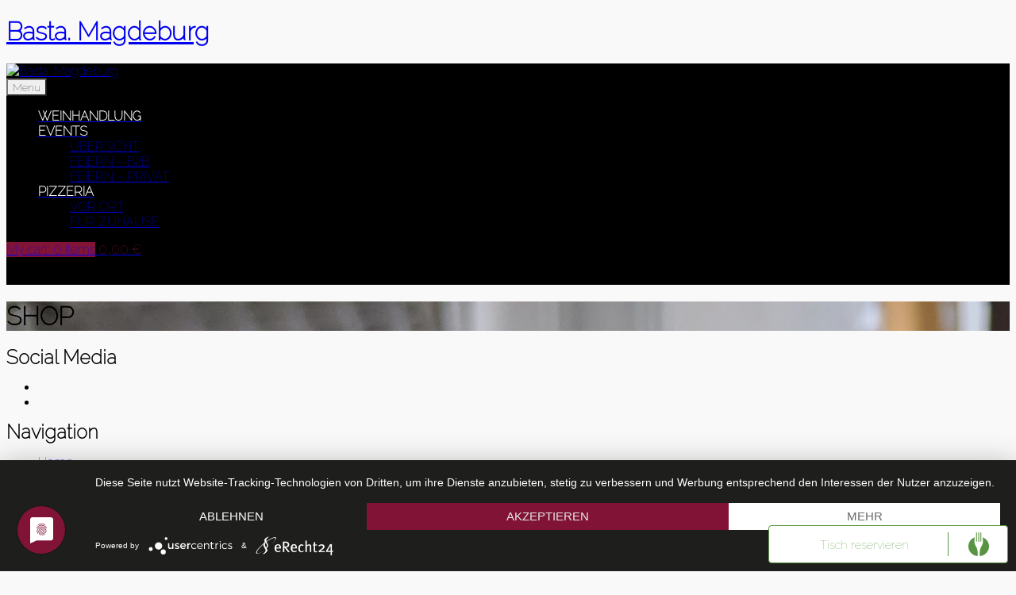

--- FILE ---
content_type: text/html; charset=UTF-8
request_url: https://blog.basta.rocks/shop/?add_to_wishlist=13496&_wpnonce=906b2b9d13&category-view-mode=list&orderby=price&product_col_large=2
body_size: 21913
content:
<!DOCTYPE html>
<html lang="de">
<!--<![endif]-->
<head>
	<meta charset="UTF-8">
	<meta name="viewport" content="width=device-width">
	<link rel="profile" href="//gmpg.org/xfn/11">
	<link rel="pingback" href="https://basta.rocks/xmlrpc.php">
	<title>Shop &#8211; Basta. Magdeburg</title>
<meta name='robots' content='max-image-preview:large' />
<script>window._wca = window._wca || [];</script>
<link rel='dns-prefetch' href='//basta.rocks' />
<link rel='dns-prefetch' href='//stats.wp.com' />
<link rel='dns-prefetch' href='//www.googletagmanager.com' />

<link rel="alternate" type="application/rss+xml" title="Basta. Magdeburg &raquo; Feed" href="https://basta.rocks/feed/" />
<link rel="alternate" type="application/rss+xml" title="Basta. Magdeburg &raquo; Kommentar-Feed" href="https://basta.rocks/comments/feed/" />
<link rel="alternate" type="text/calendar" title="Basta. Magdeburg &raquo; iCal Feed" href="https://basta.rocks/events/?ical=1" />
<link rel="alternate" title="oEmbed (JSON)" type="application/json+oembed" href="https://basta.rocks/wp-json/oembed/1.0/embed?url=https%3A%2F%2Fbasta.rocks%2Fshop%2F" />
<link rel="alternate" title="oEmbed (XML)" type="text/xml+oembed" href="https://basta.rocks/wp-json/oembed/1.0/embed?url=https%3A%2F%2Fbasta.rocks%2Fshop%2F&#038;format=xml" />
<style id='wp-img-auto-sizes-contain-inline-css' type='text/css'>
img:is([sizes=auto i],[sizes^="auto," i]){contain-intrinsic-size:3000px 1500px}
/*# sourceURL=wp-img-auto-sizes-contain-inline-css */
</style>
<link rel='stylesheet' id='tec-variables-skeleton-css' href='https://basta.rocks/wp-content/plugins/event-tickets/common/build/css/variables-skeleton.css?ver=6.10.1' type='text/css' media='all' />
<link rel='stylesheet' id='tec-variables-full-css' href='https://basta.rocks/wp-content/plugins/event-tickets/common/build/css/variables-full.css?ver=6.10.1' type='text/css' media='all' />
<link rel='stylesheet' id='dashicons-css' href='https://basta.rocks/wp-includes/css/dashicons.min.css?ver=6.9' type='text/css' media='all' />
<link rel='stylesheet' id='event-tickets-plus-tickets-css-css' href='https://basta.rocks/wp-content/plugins/event-tickets-plus/build/css/tickets.css?ver=6.9.0' type='text/css' media='all' />
<link rel='stylesheet' id='event-tickets-tickets-rsvp-css-css' href='https://basta.rocks/wp-content/plugins/event-tickets/build/css/rsvp-v1.css?ver=5.27.3' type='text/css' media='all' />
<link rel='stylesheet' id='tribe-common-skeleton-style-css' href='https://basta.rocks/wp-content/plugins/event-tickets/common/build/css/common-skeleton.css?ver=6.10.1' type='text/css' media='all' />
<link rel='stylesheet' id='tribe-common-full-style-css' href='https://basta.rocks/wp-content/plugins/event-tickets/common/build/css/common-full.css?ver=6.10.1' type='text/css' media='all' />
<link rel='stylesheet' id='event-tickets-tickets-css-css' href='https://basta.rocks/wp-content/plugins/event-tickets/build/css/tickets.css?ver=5.27.3' type='text/css' media='all' />
<style id='wp-emoji-styles-inline-css' type='text/css'>

	img.wp-smiley, img.emoji {
		display: inline !important;
		border: none !important;
		box-shadow: none !important;
		height: 1em !important;
		width: 1em !important;
		margin: 0 0.07em !important;
		vertical-align: -0.1em !important;
		background: none !important;
		padding: 0 !important;
	}
/*# sourceURL=wp-emoji-styles-inline-css */
</style>
<link rel='stylesheet' id='wp-block-library-css' href='https://basta.rocks/wp-includes/css/dist/block-library/style.min.css?ver=6.9' type='text/css' media='all' />
<link rel='stylesheet' id='wc-blocks-style-css' href='https://basta.rocks/wp-content/plugins/woocommerce/assets/client/blocks/wc-blocks.css?ver=wc-8.9.4' type='text/css' media='all' />
<style id='global-styles-inline-css' type='text/css'>
:root{--wp--preset--aspect-ratio--square: 1;--wp--preset--aspect-ratio--4-3: 4/3;--wp--preset--aspect-ratio--3-4: 3/4;--wp--preset--aspect-ratio--3-2: 3/2;--wp--preset--aspect-ratio--2-3: 2/3;--wp--preset--aspect-ratio--16-9: 16/9;--wp--preset--aspect-ratio--9-16: 9/16;--wp--preset--color--black: #000000;--wp--preset--color--cyan-bluish-gray: #abb8c3;--wp--preset--color--white: #ffffff;--wp--preset--color--pale-pink: #f78da7;--wp--preset--color--vivid-red: #cf2e2e;--wp--preset--color--luminous-vivid-orange: #ff6900;--wp--preset--color--luminous-vivid-amber: #fcb900;--wp--preset--color--light-green-cyan: #7bdcb5;--wp--preset--color--vivid-green-cyan: #00d084;--wp--preset--color--pale-cyan-blue: #8ed1fc;--wp--preset--color--vivid-cyan-blue: #0693e3;--wp--preset--color--vivid-purple: #9b51e0;--wp--preset--gradient--vivid-cyan-blue-to-vivid-purple: linear-gradient(135deg,rgb(6,147,227) 0%,rgb(155,81,224) 100%);--wp--preset--gradient--light-green-cyan-to-vivid-green-cyan: linear-gradient(135deg,rgb(122,220,180) 0%,rgb(0,208,130) 100%);--wp--preset--gradient--luminous-vivid-amber-to-luminous-vivid-orange: linear-gradient(135deg,rgb(252,185,0) 0%,rgb(255,105,0) 100%);--wp--preset--gradient--luminous-vivid-orange-to-vivid-red: linear-gradient(135deg,rgb(255,105,0) 0%,rgb(207,46,46) 100%);--wp--preset--gradient--very-light-gray-to-cyan-bluish-gray: linear-gradient(135deg,rgb(238,238,238) 0%,rgb(169,184,195) 100%);--wp--preset--gradient--cool-to-warm-spectrum: linear-gradient(135deg,rgb(74,234,220) 0%,rgb(151,120,209) 20%,rgb(207,42,186) 40%,rgb(238,44,130) 60%,rgb(251,105,98) 80%,rgb(254,248,76) 100%);--wp--preset--gradient--blush-light-purple: linear-gradient(135deg,rgb(255,206,236) 0%,rgb(152,150,240) 100%);--wp--preset--gradient--blush-bordeaux: linear-gradient(135deg,rgb(254,205,165) 0%,rgb(254,45,45) 50%,rgb(107,0,62) 100%);--wp--preset--gradient--luminous-dusk: linear-gradient(135deg,rgb(255,203,112) 0%,rgb(199,81,192) 50%,rgb(65,88,208) 100%);--wp--preset--gradient--pale-ocean: linear-gradient(135deg,rgb(255,245,203) 0%,rgb(182,227,212) 50%,rgb(51,167,181) 100%);--wp--preset--gradient--electric-grass: linear-gradient(135deg,rgb(202,248,128) 0%,rgb(113,206,126) 100%);--wp--preset--gradient--midnight: linear-gradient(135deg,rgb(2,3,129) 0%,rgb(40,116,252) 100%);--wp--preset--font-size--small: 13px;--wp--preset--font-size--medium: 20px;--wp--preset--font-size--large: 36px;--wp--preset--font-size--x-large: 42px;--wp--preset--spacing--20: 0.44rem;--wp--preset--spacing--30: 0.67rem;--wp--preset--spacing--40: 1rem;--wp--preset--spacing--50: 1.5rem;--wp--preset--spacing--60: 2.25rem;--wp--preset--spacing--70: 3.38rem;--wp--preset--spacing--80: 5.06rem;--wp--preset--shadow--natural: 6px 6px 9px rgba(0, 0, 0, 0.2);--wp--preset--shadow--deep: 12px 12px 50px rgba(0, 0, 0, 0.4);--wp--preset--shadow--sharp: 6px 6px 0px rgba(0, 0, 0, 0.2);--wp--preset--shadow--outlined: 6px 6px 0px -3px rgb(255, 255, 255), 6px 6px rgb(0, 0, 0);--wp--preset--shadow--crisp: 6px 6px 0px rgb(0, 0, 0);}:where(.is-layout-flex){gap: 0.5em;}:where(.is-layout-grid){gap: 0.5em;}body .is-layout-flex{display: flex;}.is-layout-flex{flex-wrap: wrap;align-items: center;}.is-layout-flex > :is(*, div){margin: 0;}body .is-layout-grid{display: grid;}.is-layout-grid > :is(*, div){margin: 0;}:where(.wp-block-columns.is-layout-flex){gap: 2em;}:where(.wp-block-columns.is-layout-grid){gap: 2em;}:where(.wp-block-post-template.is-layout-flex){gap: 1.25em;}:where(.wp-block-post-template.is-layout-grid){gap: 1.25em;}.has-black-color{color: var(--wp--preset--color--black) !important;}.has-cyan-bluish-gray-color{color: var(--wp--preset--color--cyan-bluish-gray) !important;}.has-white-color{color: var(--wp--preset--color--white) !important;}.has-pale-pink-color{color: var(--wp--preset--color--pale-pink) !important;}.has-vivid-red-color{color: var(--wp--preset--color--vivid-red) !important;}.has-luminous-vivid-orange-color{color: var(--wp--preset--color--luminous-vivid-orange) !important;}.has-luminous-vivid-amber-color{color: var(--wp--preset--color--luminous-vivid-amber) !important;}.has-light-green-cyan-color{color: var(--wp--preset--color--light-green-cyan) !important;}.has-vivid-green-cyan-color{color: var(--wp--preset--color--vivid-green-cyan) !important;}.has-pale-cyan-blue-color{color: var(--wp--preset--color--pale-cyan-blue) !important;}.has-vivid-cyan-blue-color{color: var(--wp--preset--color--vivid-cyan-blue) !important;}.has-vivid-purple-color{color: var(--wp--preset--color--vivid-purple) !important;}.has-black-background-color{background-color: var(--wp--preset--color--black) !important;}.has-cyan-bluish-gray-background-color{background-color: var(--wp--preset--color--cyan-bluish-gray) !important;}.has-white-background-color{background-color: var(--wp--preset--color--white) !important;}.has-pale-pink-background-color{background-color: var(--wp--preset--color--pale-pink) !important;}.has-vivid-red-background-color{background-color: var(--wp--preset--color--vivid-red) !important;}.has-luminous-vivid-orange-background-color{background-color: var(--wp--preset--color--luminous-vivid-orange) !important;}.has-luminous-vivid-amber-background-color{background-color: var(--wp--preset--color--luminous-vivid-amber) !important;}.has-light-green-cyan-background-color{background-color: var(--wp--preset--color--light-green-cyan) !important;}.has-vivid-green-cyan-background-color{background-color: var(--wp--preset--color--vivid-green-cyan) !important;}.has-pale-cyan-blue-background-color{background-color: var(--wp--preset--color--pale-cyan-blue) !important;}.has-vivid-cyan-blue-background-color{background-color: var(--wp--preset--color--vivid-cyan-blue) !important;}.has-vivid-purple-background-color{background-color: var(--wp--preset--color--vivid-purple) !important;}.has-black-border-color{border-color: var(--wp--preset--color--black) !important;}.has-cyan-bluish-gray-border-color{border-color: var(--wp--preset--color--cyan-bluish-gray) !important;}.has-white-border-color{border-color: var(--wp--preset--color--white) !important;}.has-pale-pink-border-color{border-color: var(--wp--preset--color--pale-pink) !important;}.has-vivid-red-border-color{border-color: var(--wp--preset--color--vivid-red) !important;}.has-luminous-vivid-orange-border-color{border-color: var(--wp--preset--color--luminous-vivid-orange) !important;}.has-luminous-vivid-amber-border-color{border-color: var(--wp--preset--color--luminous-vivid-amber) !important;}.has-light-green-cyan-border-color{border-color: var(--wp--preset--color--light-green-cyan) !important;}.has-vivid-green-cyan-border-color{border-color: var(--wp--preset--color--vivid-green-cyan) !important;}.has-pale-cyan-blue-border-color{border-color: var(--wp--preset--color--pale-cyan-blue) !important;}.has-vivid-cyan-blue-border-color{border-color: var(--wp--preset--color--vivid-cyan-blue) !important;}.has-vivid-purple-border-color{border-color: var(--wp--preset--color--vivid-purple) !important;}.has-vivid-cyan-blue-to-vivid-purple-gradient-background{background: var(--wp--preset--gradient--vivid-cyan-blue-to-vivid-purple) !important;}.has-light-green-cyan-to-vivid-green-cyan-gradient-background{background: var(--wp--preset--gradient--light-green-cyan-to-vivid-green-cyan) !important;}.has-luminous-vivid-amber-to-luminous-vivid-orange-gradient-background{background: var(--wp--preset--gradient--luminous-vivid-amber-to-luminous-vivid-orange) !important;}.has-luminous-vivid-orange-to-vivid-red-gradient-background{background: var(--wp--preset--gradient--luminous-vivid-orange-to-vivid-red) !important;}.has-very-light-gray-to-cyan-bluish-gray-gradient-background{background: var(--wp--preset--gradient--very-light-gray-to-cyan-bluish-gray) !important;}.has-cool-to-warm-spectrum-gradient-background{background: var(--wp--preset--gradient--cool-to-warm-spectrum) !important;}.has-blush-light-purple-gradient-background{background: var(--wp--preset--gradient--blush-light-purple) !important;}.has-blush-bordeaux-gradient-background{background: var(--wp--preset--gradient--blush-bordeaux) !important;}.has-luminous-dusk-gradient-background{background: var(--wp--preset--gradient--luminous-dusk) !important;}.has-pale-ocean-gradient-background{background: var(--wp--preset--gradient--pale-ocean) !important;}.has-electric-grass-gradient-background{background: var(--wp--preset--gradient--electric-grass) !important;}.has-midnight-gradient-background{background: var(--wp--preset--gradient--midnight) !important;}.has-small-font-size{font-size: var(--wp--preset--font-size--small) !important;}.has-medium-font-size{font-size: var(--wp--preset--font-size--medium) !important;}.has-large-font-size{font-size: var(--wp--preset--font-size--large) !important;}.has-x-large-font-size{font-size: var(--wp--preset--font-size--x-large) !important;}
/*# sourceURL=global-styles-inline-css */
</style>

<style id='classic-theme-styles-inline-css' type='text/css'>
/*! This file is auto-generated */
.wp-block-button__link{color:#fff;background-color:#32373c;border-radius:9999px;box-shadow:none;text-decoration:none;padding:calc(.667em + 2px) calc(1.333em + 2px);font-size:1.125em}.wp-block-file__button{background:#32373c;color:#fff;text-decoration:none}
/*# sourceURL=/wp-includes/css/classic-themes.min.css */
</style>
<link rel='stylesheet' id='bodhi-svgs-attachment-css' href='https://basta.rocks/wp-content/plugins/svg-support/css/svgs-attachment.css?ver=2.5.8' type='text/css' media='all' />
<link rel='stylesheet' id='view-styles-css' href='https://basta.rocks/wp-content/plugins/thefork-widgets/includes/../css/view.css?ver=6.9' type='text/css' media='all' />
<style id='woocommerce-inline-inline-css' type='text/css'>
.woocommerce form .form-row .required { visibility: visible; }
/*# sourceURL=woocommerce-inline-inline-css */
</style>
<link rel='stylesheet' id='bwp_woocommerce_filter_products-css' href='https://basta.rocks/wp-content/plugins/wpbingo/assets/css/bwp_ajax_filter.css?ver=6.9' type='text/css' media='all' />
<link rel='stylesheet' id='bwp_lookbook_css-css' href='https://basta.rocks/wp-content/plugins/wpbingo/assets/css/bwp_lookbook.css?ver=6.9' type='text/css' media='all' />
<link rel='stylesheet' id='tribe-events-v2-single-skeleton-css' href='https://basta.rocks/wp-content/plugins/the-events-calendar/build/css/tribe-events-single-skeleton.css?ver=6.15.14' type='text/css' media='all' />
<link rel='stylesheet' id='tribe-events-v2-single-skeleton-full-css' href='https://basta.rocks/wp-content/plugins/the-events-calendar/build/css/tribe-events-single-full.css?ver=6.15.14' type='text/css' media='all' />
<link rel='stylesheet' id='tec-events-elementor-widgets-base-styles-css' href='https://basta.rocks/wp-content/plugins/the-events-calendar/build/css/integrations/plugins/elementor/widgets/widget-base.css?ver=6.15.14' type='text/css' media='all' />
<link rel='stylesheet' id='wicky-fonts-css' href='//basta.rocks/wp-content/uploads/omgf/wicky-fonts/wicky-fonts.css?ver=1663669930' type='text/css' media='all' />
<link rel='stylesheet' id='wicky-style-css' href='https://basta.rocks/wp-content/themes/wicky-child/style.css?ver=6.9' type='text/css' media='all' />
<link rel='stylesheet' id='bootstrap-css' href='https://basta.rocks/wp-content/themes/wicky/css/bootstrap.css?ver=6.9' type='text/css' media='all' />
<link rel='stylesheet' id='fancybox-css' href='https://basta.rocks/wp-content/themes/wicky/css/jquery.fancybox.css' type='text/css' media='all' />
<link rel='stylesheet' id='circlestime-css' href='https://basta.rocks/wp-content/themes/wicky/css/jquery.circlestime.css' type='text/css' media='all' />
<link rel='stylesheet' id='mmenu-all-css' href='https://basta.rocks/wp-content/themes/wicky/css/jquery.mmenu.all.css?ver=6.9' type='text/css' media='all' />
<link rel='stylesheet' id='slick-css' href='https://basta.rocks/wp-content/themes/wicky/css/slick/slick.css' type='text/css' media='all' />
<link rel='stylesheet' id='font-awesome-css' href='https://basta.rocks/wp-content/plugins/elementor/assets/lib/font-awesome/css/font-awesome.min.css?ver=4.7.0' type='text/css' media='all' />
<link rel='stylesheet' id='materia-css' href='https://basta.rocks/wp-content/themes/wicky/css/materia.css?ver=6.9' type='text/css' media='all' />
<link rel='stylesheet' id='elegant-css' href='https://basta.rocks/wp-content/themes/wicky/css/elegant.css?ver=6.9' type='text/css' media='all' />
<link rel='stylesheet' id='ionicons-css' href='https://basta.rocks/wp-content/themes/wicky/css/ionicons.css?ver=6.9' type='text/css' media='all' />
<link rel='stylesheet' id='icomoon-css' href='https://basta.rocks/wp-content/themes/wicky/css/icomoon.css?ver=6.9' type='text/css' media='all' />
<link rel='stylesheet' id='Pe-icon-7-stroke-css' href='https://basta.rocks/wp-content/themes/wicky/css/pe-icon-7-stroke.css?ver=6.9' type='text/css' media='all' />
<link rel='stylesheet' id='flaticon-css' href='https://basta.rocks/wp-content/themes/wicky/css/flaticon.css?ver=6.9' type='text/css' media='all' />
<link rel='stylesheet' id='wicky-style-template-css' href='https://basta.rocks/wp-content/themes/wicky/css/template.css?ver=6.9' type='text/css' media='all' />
<style id='wicky-style-template-inline-css' type='text/css'>
.product_title		{font-family:	Raleway ;font-size:	14px;font-weight:400;}
/*# sourceURL=wicky-style-template-inline-css */
</style>
<link rel='stylesheet' id='event-tickets-rsvp-css' href='https://basta.rocks/wp-content/plugins/event-tickets/build/css/rsvp.css?ver=5.27.3' type='text/css' media='all' />
<link rel='stylesheet' id='sib-front-css-css' href='https://basta.rocks/wp-content/plugins/mailin/css/mailin-front.css?ver=6.9' type='text/css' media='all' />
<link rel='stylesheet' id='styles-child-css' href='https://basta.rocks/wp-content/themes/wicky-child/style.css?ver=6.9' type='text/css' media='all' />
<script type="text/template" id="tmpl-variation-template">
	<div class="woocommerce-variation-description">{{{ data.variation.variation_description }}}</div>
	<div class="woocommerce-variation-price">{{{ data.variation.price_html }}}</div>
	<div class="woocommerce-variation-availability">{{{ data.variation.availability_html }}}</div>
</script>
<script type="text/template" id="tmpl-unavailable-variation-template">
	<p>Sorry, this product is unavailable. Please choose a different combination.</p>
</script>
<script type="text/javascript" src="https://basta.rocks/wp-includes/js/jquery/jquery.min.js?ver=3.7.1" id="jquery-core-js"></script>
<script type="text/javascript" src="https://basta.rocks/wp-includes/js/jquery/jquery-migrate.min.js?ver=3.4.1" id="jquery-migrate-js"></script>
<script type="text/javascript" src="https://basta.rocks/wp-content/plugins/svg-support/vendor/DOMPurify/DOMPurify.min.js?ver=1.0.1" id="bodhi-dompurify-library-js"></script>
<script type="text/javascript" src="https://basta.rocks/wp-content/plugins/svg-support/js/min/svgs-inline-min.js?ver=2.5.8" id="bodhi_svg_inline-js"></script>
<script type="text/javascript" id="bodhi_svg_inline-js-after">
/* <![CDATA[ */
cssTarget={"Bodhi":"img.style-svg","ForceInlineSVG":"style-svg"};ForceInlineSVGActive="false";frontSanitizationEnabled="on";
//# sourceURL=bodhi_svg_inline-js-after
/* ]]> */
</script>
<script type="text/javascript" src="https://basta.rocks/wp-content/plugins/woocommerce/assets/js/jquery-blockui/jquery.blockUI.min.js?ver=2.7.0-wc.8.9.4" id="jquery-blockui-js" defer="defer" data-wp-strategy="defer"></script>
<script type="text/javascript" id="wc-add-to-cart-js-extra">
/* <![CDATA[ */
var wc_add_to_cart_params = {"ajax_url":"/wp-admin/admin-ajax.php","wc_ajax_url":"/?wc-ajax=%%endpoint%%","i18n_view_cart":"View cart","cart_url":"https://basta.rocks/cart/","is_cart":"","cart_redirect_after_add":"no"};
//# sourceURL=wc-add-to-cart-js-extra
/* ]]> */
</script>
<script type="text/javascript" src="https://basta.rocks/wp-content/plugins/woocommerce/assets/js/frontend/add-to-cart.min.js?ver=8.9.4" id="wc-add-to-cart-js" defer="defer" data-wp-strategy="defer"></script>
<script type="text/javascript" src="https://basta.rocks/wp-content/plugins/woocommerce/assets/js/js-cookie/js.cookie.min.js?ver=2.1.4-wc.8.9.4" id="js-cookie-js" defer="defer" data-wp-strategy="defer"></script>
<script type="text/javascript" id="woocommerce-js-extra">
/* <![CDATA[ */
var woocommerce_params = {"ajax_url":"/wp-admin/admin-ajax.php","wc_ajax_url":"/?wc-ajax=%%endpoint%%"};
//# sourceURL=woocommerce-js-extra
/* ]]> */
</script>
<script type="text/javascript" src="https://basta.rocks/wp-content/plugins/woocommerce/assets/js/frontend/woocommerce.min.js?ver=8.9.4" id="woocommerce-js" defer="defer" data-wp-strategy="defer"></script>
<script type="text/javascript" id="WCPAY_ASSETS-js-extra">
/* <![CDATA[ */
var wcpayAssets = {"url":"https://basta.rocks/wp-content/plugins/woocommerce-payments/dist/"};
//# sourceURL=WCPAY_ASSETS-js-extra
/* ]]> */
</script>
<script type="text/javascript" src="https://stats.wp.com/s-202603.js" id="woocommerce-analytics-js" defer="defer" data-wp-strategy="defer"></script>
<script src='https://basta.rocks/wp-content/plugins/event-tickets/common/build/js/underscore-before.js'></script>
<script type="text/javascript" src="https://basta.rocks/wp-includes/js/underscore.min.js?ver=1.13.7" id="underscore-js"></script>
<script src='https://basta.rocks/wp-content/plugins/event-tickets/common/build/js/underscore-after.js'></script>
<script type="text/javascript" id="wp-util-js-extra">
/* <![CDATA[ */
var _wpUtilSettings = {"ajax":{"url":"/wp-admin/admin-ajax.php"}};
//# sourceURL=wp-util-js-extra
/* ]]> */
</script>
<script type="text/javascript" src="https://basta.rocks/wp-includes/js/wp-util.min.js?ver=6.9" id="wp-util-js"></script>
<script type="text/javascript" id="wc-add-to-cart-variation-js-extra">
/* <![CDATA[ */
var wc_add_to_cart_variation_params = {"wc_ajax_url":"/?wc-ajax=%%endpoint%%","i18n_no_matching_variations_text":"Sorry, no products matched your selection. Please choose a different combination.","i18n_make_a_selection_text":"Please select some product options before adding this product to your cart.","i18n_unavailable_text":"Sorry, this product is unavailable. Please choose a different combination."};
//# sourceURL=wc-add-to-cart-variation-js-extra
/* ]]> */
</script>
<script type="text/javascript" src="https://basta.rocks/wp-content/plugins/woocommerce/assets/js/frontend/add-to-cart-variation.min.js?ver=8.9.4" id="wc-add-to-cart-variation-js" defer="defer" data-wp-strategy="defer"></script>

<!-- Google Tag (gtac.js) durch Site-Kit hinzugefügt -->
<!-- Von Site Kit hinzugefügtes Google-Analytics-Snippet -->
<script type="text/javascript" src="https://www.googletagmanager.com/gtag/js?id=G-2THZTP1HB8" id="google_gtagjs-js" async></script>
<script type="text/javascript" id="google_gtagjs-js-after">
/* <![CDATA[ */
window.dataLayer = window.dataLayer || [];function gtag(){dataLayer.push(arguments);}
gtag("set","linker",{"domains":["basta.rocks"]});
gtag("js", new Date());
gtag("set", "developer_id.dZTNiMT", true);
gtag("config", "G-2THZTP1HB8");
//# sourceURL=google_gtagjs-js-after
/* ]]> */
</script>
<script type="text/javascript" id="sib-front-js-js-extra">
/* <![CDATA[ */
var sibErrMsg = {"invalidMail":"Please fill out valid email address","requiredField":"Please fill out required fields","invalidDateFormat":"Please fill out valid date format","invalidSMSFormat":"Please fill out valid phone number"};
var ajax_sib_front_object = {"ajax_url":"https://basta.rocks/wp-admin/admin-ajax.php","ajax_nonce":"f9830301e2","flag_url":"https://basta.rocks/wp-content/plugins/mailin/img/flags/"};
//# sourceURL=sib-front-js-js-extra
/* ]]> */
</script>
<script type="text/javascript" src="https://basta.rocks/wp-content/plugins/mailin/js/mailin-front.js?ver=1768481423" id="sib-front-js-js"></script>
<link rel="https://api.w.org/" href="https://basta.rocks/wp-json/" /><link rel="alternate" title="JSON" type="application/json" href="https://basta.rocks/wp-json/wp/v2/pages/14" /><link rel="EditURI" type="application/rsd+xml" title="RSD" href="https://basta.rocks/xmlrpc.php?rsd" />
<meta name="generator" content="WordPress 6.9" />
<meta name="generator" content="WooCommerce 8.9.4" />
<link rel="canonical" href="https://basta.rocks/shop/" />
<link rel='shortlink' href='https://basta.rocks/?p=14' />
<meta name="generator" content="Redux 4.5.10" /><meta name="generator" content="Site Kit by Google 1.170.0" /><meta name="et-api-version" content="v1"><meta name="et-api-origin" content="https://basta.rocks"><link rel="https://theeventscalendar.com/" href="https://basta.rocks/wp-json/tribe/tickets/v1/" /><meta name="tec-api-version" content="v1"><meta name="tec-api-origin" content="https://basta.rocks"><link rel="alternate" href="https://basta.rocks/wp-json/tribe/events/v1/" />	<style>img#wpstats{display:none}</style>
			<noscript><style>.woocommerce-product-gallery{ opacity: 1 !important; }</style></noscript>
	<meta name="generator" content="Elementor 3.21.8; features: e_optimized_assets_loading, e_optimized_css_loading, additional_custom_breakpoints; settings: css_print_method-external, google_font-enabled, font_display-auto">

<!-- Meta Pixel Code -->
<script type='text/javascript'>
!function(f,b,e,v,n,t,s){if(f.fbq)return;n=f.fbq=function(){n.callMethod?
n.callMethod.apply(n,arguments):n.queue.push(arguments)};if(!f._fbq)f._fbq=n;
n.push=n;n.loaded=!0;n.version='2.0';n.queue=[];t=b.createElement(e);t.async=!0;
t.src=v;s=b.getElementsByTagName(e)[0];s.parentNode.insertBefore(t,s)}(window,
document,'script','https://connect.facebook.net/en_US/fbevents.js?v=next');
</script>
<!-- End Meta Pixel Code -->

      <script type='text/javascript'>
        var url = window.location.origin + '?ob=open-bridge';
        fbq('set', 'openbridge', '1788257151555054', url);
      </script>
    <script type='text/javascript'>fbq('init', '1788257151555054', {}, {
    "agent": "wordpress-6.9-3.0.16"
})</script><script type='text/javascript'>
    fbq('track', 'PageView', []);
  </script>
<!-- Meta Pixel Code -->
<noscript>
<img height="1" width="1" style="display:none" alt="fbpx"
src="https://www.facebook.com/tr?id=1788257151555054&ev=PageView&noscript=1" />
</noscript>
<!-- End Meta Pixel Code -->
<style type="text/css" id="custom-background-css">
body.custom-background { background-color: #f9f9f9; }
</style>
				<meta name="theme-color" content="#000000">
			<meta name="generator" content="Powered by Slider Revolution 6.5.5 - responsive, Mobile-Friendly Slider Plugin for WordPress with comfortable drag and drop interface." />
<style>
@import url('https://fonts.googleapis.com/css2?family=Raleway:wght@100&display=swap');
</style>

<!-- UserCentrics-->
<script type="application/javascript" src="https://app.usercentrics.eu/latest/main.js" id="JYU6IHkak"></script>



<!-- Global site tag (gtag.js) - Google Analytics -->
<script type="text/plain" data-usercentrics="Google Analytics" async src="https://www.googletagmanager.com/gtag/js?id=G-9MBJTJCR7Y"></script>
<script type="text/plain" data-usercentrics="Google Analytics">
  window.dataLayer = window.dataLayer || [];
  function gtag(){dataLayer.push(arguments);}
  gtag('js', new Date());

  gtag('config', 'G-9MBJTJCR7Y',{ 'anonymize_ip': true } );
</script>

<!-- Hotjar Tracking Code for https://basta2.codegewerk.de -->
<script type="text/plain" data-usercentrics="Hotjar">
    (function(h,o,t,j,a,r){
        h.hj=h.hj||function(){(h.hj.q=h.hj.q||[]).push(arguments)};
        h._hjSettings={hjid:2751452,hjsv:6};
        a=o.getElementsByTagName('head')[0];
        r=o.createElement('script');r.async=1;
        r.src=t+h._hjSettings.hjid+j+h._hjSettings.hjsv;
        a.appendChild(r);
    })(window,document,'https://static.hotjar.com/c/hotjar-','.js?sv=');
</script>


<link rel="icon" href="https://basta.rocks/wp-content/uploads/2021/12/cropped-Basta-Logo-sw-favicon-24-32x32.png" sizes="32x32" />
<link rel="icon" href="https://basta.rocks/wp-content/uploads/2021/12/cropped-Basta-Logo-sw-favicon-24-192x192.png" sizes="192x192" />
<link rel="apple-touch-icon" href="https://basta.rocks/wp-content/uploads/2021/12/cropped-Basta-Logo-sw-favicon-24-180x180.png" />
<meta name="msapplication-TileImage" content="https://basta.rocks/wp-content/uploads/2021/12/cropped-Basta-Logo-sw-favicon-24-270x270.png" />
<script type="text/javascript">function setREVStartSize(e){
			//window.requestAnimationFrame(function() {				 
				window.RSIW = window.RSIW===undefined ? window.innerWidth : window.RSIW;	
				window.RSIH = window.RSIH===undefined ? window.innerHeight : window.RSIH;	
				try {								
					var pw = document.getElementById(e.c).parentNode.offsetWidth,
						newh;
					pw = pw===0 || isNaN(pw) ? window.RSIW : pw;
					e.tabw = e.tabw===undefined ? 0 : parseInt(e.tabw);
					e.thumbw = e.thumbw===undefined ? 0 : parseInt(e.thumbw);
					e.tabh = e.tabh===undefined ? 0 : parseInt(e.tabh);
					e.thumbh = e.thumbh===undefined ? 0 : parseInt(e.thumbh);
					e.tabhide = e.tabhide===undefined ? 0 : parseInt(e.tabhide);
					e.thumbhide = e.thumbhide===undefined ? 0 : parseInt(e.thumbhide);
					e.mh = e.mh===undefined || e.mh=="" || e.mh==="auto" ? 0 : parseInt(e.mh,0);		
					if(e.layout==="fullscreen" || e.l==="fullscreen") 						
						newh = Math.max(e.mh,window.RSIH);					
					else{					
						e.gw = Array.isArray(e.gw) ? e.gw : [e.gw];
						for (var i in e.rl) if (e.gw[i]===undefined || e.gw[i]===0) e.gw[i] = e.gw[i-1];					
						e.gh = e.el===undefined || e.el==="" || (Array.isArray(e.el) && e.el.length==0)? e.gh : e.el;
						e.gh = Array.isArray(e.gh) ? e.gh : [e.gh];
						for (var i in e.rl) if (e.gh[i]===undefined || e.gh[i]===0) e.gh[i] = e.gh[i-1];
											
						var nl = new Array(e.rl.length),
							ix = 0,						
							sl;					
						e.tabw = e.tabhide>=pw ? 0 : e.tabw;
						e.thumbw = e.thumbhide>=pw ? 0 : e.thumbw;
						e.tabh = e.tabhide>=pw ? 0 : e.tabh;
						e.thumbh = e.thumbhide>=pw ? 0 : e.thumbh;					
						for (var i in e.rl) nl[i] = e.rl[i]<window.RSIW ? 0 : e.rl[i];
						sl = nl[0];									
						for (var i in nl) if (sl>nl[i] && nl[i]>0) { sl = nl[i]; ix=i;}															
						var m = pw>(e.gw[ix]+e.tabw+e.thumbw) ? 1 : (pw-(e.tabw+e.thumbw)) / (e.gw[ix]);					
						newh =  (e.gh[ix] * m) + (e.tabh + e.thumbh);
					}
					var el = document.getElementById(e.c);
					if (el!==null && el) el.style.height = newh+"px";					
					el = document.getElementById(e.c+"_wrapper");
					if (el!==null && el) {
						el.style.height = newh+"px";
						el.style.display = "block";
					}
				} catch(e){
					console.log("Failure at Presize of Slider:" + e)
				}					   
			//});
		  };</script>
		<style type="text/css" id="wp-custom-css">
			.bwp-header .wpbingoLogo img {
max-height: 120px!important;
}
/*Allgemeint*/
#cart .cart-popup{
	width:550px;
}
.bwp-header {
	background-color: #000000;
}
.bwp-navigation ul > li.level-0 > a > span {
	color: #ffffff;
	font-weight: 600;
}
#main-navigation li a {
	font-size: 16px;
}
#main-navigation li.current-menu-item a span, #main-navigation li.current_page_parent a span  {
	/* color: #811436 !important;*/
	text-decoration: underline 2px; 
}
.bwp-header .wicky-topcart i, .bwp-header .search-box i {
	color: #ffffff;
}

/*Home*/

.padding-content2 {
	padding-left: 0px !important;
}

#home_galerie > div > div > div > section > div > div > div > div.elementor-element.elementor-element-5e4d1461.text-block-wapper-1-1.elementor-widget.elementor-widget-text-editor > div > div > div{
	color: white !important;
}


/* PAGETITLE */
#bwp-main .container h1 {
	text-transform: uppercase;
}

/*highlight-farbe Schrift*/

.products-list.grid .product-wapper .products-content .price, .text-block-wapper-1 .subtitle, .text-block-wapper-1-1 .subtitle  .bwp-navigation ul>li.level-0.current-menu-item>a, .bwp-navigation ul>li.level-0.current_page_item>a, .bwp-navigation ul>li.level-0:hover>a,.bwp-header .block-top-link>.widget .widget-custom-menu .widget-title:hover, .bwp-header .block-top-link>.widget .widget-custom-menu .widget-title:hover:before, .bwp-header .search-box .search-toggle:hover,.text-block-wapper-1 .subtitle, #bwp-footer ul.social-link li a:hover i,.bwp-top-bar .wicky-woocommerce-sort-count .pwb-dropdown-menu li.active a, .bwp-top-bar .wicky-woocommerce-sort-count .pwb-dropdown-menu li:hover a,.bwp-filter-ajax #bwp_form_filter_product h3:before, .bwp-top-bar .wicky-woocommerce-sort-count .pwb-dropdown-menu li.active a, .bwp-top-bar .wicky-woocommerce-sort-count .pwb-dropdown-menu li:hover a,.bwp-top-bar .wicky-woocommerce-sort-count .pwb-dropdown-menu li.active a, .bwp-top-bar .wicky-woocommerce-sort-count .pwb-dropdown-menu li:hover a,.table.shop_table.cart>tbody>tr>td.product-subtotal span, .table.shop_table.cart>tbody>tr>th.product-subtotal span, .table.shop_table.cart>tfoot>tr>td.product-subtotal span, .table.shop_table.cart>tfoot>tr>th.product-subtotal span, .table.shop_table.cart>thead>tr>td.product-subtotal span, .table.shop_table.cart>thead>tr>th.product-subtotal span, table.shop_table.cart>tbody>tr>td.product-subtotal span, table.shop_table.cart>tbody>tr>th.product-subtotal span, table.shop_table.cart>tfoot>tr>td.product-subtotal span, table.shop_table.cart>tfoot>tr>th.product-subtotal span, table.shop_table.cart>thead>tr>td.product-subtotal span, table.shop_table.cart>thead>tr>th.product-subtotal span, a:hover, .cart_totals table.shop_table>tbody>tr.order-total .woocommerce-Price-amount, .single-product .entry-summary .price, .bwp-header .wicky-topcart i:hover, .single-product .woocommerce-tabs ul.tabs li.active a, single-product .bwp-single-info .yith-wcwl-add-to-wishlist:hover a:before, .single-product .bwp-single-info .yith-wcwl-add-to-wishlist:hover a:before,.single-product .bwp-single-info .yith-wcwl-add-to-wishlist:hover .yith-wcwl-wishlistexistsbrowse a:before, .single-product .bwp-single-info .social-icon .social-share a:hover i,  i.slick-arrow:hover, .single-product .bwp-single-info .quantity button:hover,.bwp-header .block-top-link>.widget .widget-custom-menu .widget-title:hover,span.woocommerce-Price-amount.amount, .bwp-widget-banner.nostyle .bwp-image-subtitle:before, .bwp-widget-banner.nostyle .bwp-image-description:before, #post-16 > div > div > div:nth-child(1) > div > a, #post-16 > div > div > div.woocommerce-form-coupon-toggle > div > a, #payment > div > div > p > label > span.woocommerce-terms-and-conditions-checkbox-text > a { 
	color: #811436 !important;
}

/*highlight-farbe Schrift Background*/

.bwp-header .wicky-topcart #cart .cart-icon .mini-cart-items, .btn-default:before,.products-list.grid .product-wapper .products-thumb .product-button .add_to_cart_button:hover, .back-top, #bwp-footer.footer-1 .wpbingo-newsletter .clearfix, .bwp-filter-ajax #bwp_form_filter_product h3:before, .bwp-top-bar .display li a.active .icon-column .layer>span, .bwp-top-bar .display li a:hover .icon-column .layer>span, .bwp-filter-ajax #bwp_form_filter_product .bwp-filter-price #bwp_slider_price .ui-slider-range, .bwp-filter-ajax #bwp_form_filter_product h3:before, .woocommerce-pagination>ul.page-numbers li span:hover, .woocommerce-pagination>ul.page-numbers li span.current,.woocommerce-cart-form table.shop_table .coupon .button, .cart_totals .wc-proceed-to-checkout>a.wc-forward, .single-product .bwp-single-info .single_add_to_cart_button.button, .woocommerce-pagination>ul.page-numbers li a:hover,::selection, #submit,#cart .cart-popup .buttons .button.view-cart:before, #cart .cart-popup .buttons .button.view-cart, .bwp-canvas-navigation.active .remove-megamenu{ 
	background: #811436 !important;
}

/*highlight-farbe Border */

.bwp-filter-ajax ul li>span:hover, .single-product .bwp-single-info .social-icon .social-share a:hover, .single-product .bwp-single-info .social-icon .social-share a:hover i, single-product .bwp-single-info .social-icon .social-share a i:hover{
	border-color:#811436!important;
}

.products-list.grid .product-wapper .products-thumb .product-button .yith-wcwl-add-to-wishlist:hover,.products-list.grid .product-wapper .products-thumb .product-button .product-quickview:hover, .products-list.grid .product-wapper .products-thumb .product-button .read_more:hover, .products-list.grid .product-wapper .products-thumb .product-button .add_to_cart_button:hover{
   background:#811436;
   border-color:#811436;
   color:#fff; }

.text-block-wapper-1-1 h2,.text-block-wapper-1-1 .subtitle {
	background: #1E1E1C;
}


/*Footer*/

.contact-footer i {
color: #666;
}

/*
.text-block-wapper-1-1 h2,.text-block-wapper-1-1 .subtitle, .text-block-wapper-1 .subtitle, .text-block-wapper-1-1 .subtitle, .text-block-wapper-1-4 .subtitle, .text-block-wapper-1 h2, .text-block-wapper-1-1 h2, .text-block-wapper-1-4 h2,h3,.products-list.grid .product-wapper .products-content .price,.products_loadmore .btn.loadmore, elementor-widget-heading .elementor-heading-title, .elementor-widget-text-editor, .elementor-widget-heading .elementor-heading-title,input, body, .bwp-top-bar .woocommerce-result-count,.bwp-top-bar .woocommerce-result-count, h3 {  
	font-family: 'Raleway', sans-serif !important; 
}*/

.text-block-wapper-1 h2, body, .bwp-navigation ul>li.level-0>a,.text-block-wapper-1 h2, h1, h2, h3, h4, h5, .products_loadmore .btn.loadmore, .elementor-kit-12, body, li, .elementor-widget-text-editor, .bwp-top-bar .woocommerce-result-count,.products-list.grid .product-wapper .products-content .price, .elementor-kit-12, .single-product .woocommerce-tabs ul.tabs li a, .quickview-container .woocommerce-tabs #tab-reviews #reviews #respond #reply-title, .single-product .woocommerce-tabs #tab-reviews #reviews #respond #reply-title, input, .single-product .entry-summary .price, #cart .cart-popup a.product-name, #cart .cart-popup .quantity>span, #cart .cart-popup .total-cart .total-price, .table.shop_table>tbody>tr>th, .table.shop_table>tfoot>tr>th, .table.shop_table>thead>tr>th, table.shop_table>tbody>tr>th, table.shop_table>tfoot>tr>th, table.shop_table>thead>tr>th, .woocommerce-error:before, .woocommerce-info:before, .woocommerce-message:before, .text-block-wapper-1 .subtitle, .text-block-wapper-1-1 .subtitle, .text-block-wapper-1-4 .subtitle,.wpbingo-newsletter.wpbingo-newsletter-1 .title, .cart_totals .wc-proceed-to-checkout > a.wc-forward, .cart_totals table.shop_table > tbody > tr > td a.shipping-calculator-button,.cart_totals .woocommerce-shipping-destination > strong, .woocommerce-cart-form table.shop_table .coupon .button, .woocommerce-cart-form table.shop_table .button, button#place_order, button
{font-family: 'Raleway', sans-serif !important; 
}

.woocommerce-cart-form table.shop_table .button, .woocommerce-cart-form table.shop_table .coupon .button{
font-size:11px;
	
}

/*Newsletter*/
#bwp-footer.footer-1 .wpbingo-newsletter .clearfix{
	height: 46px;
	border-color: white;
	border-width: 10px;
}


/*Ausblenden*/

#bwp-header > div > div > div > div > div.col-xl-2.col-lg-3.col-md-8.col-sm-10.col-6.header-right > div.block-top-link, #post-9090 > div > div > div > section.elementor-section.elementor-top-section.elementor-element.elementor-element-babc9fd.elementor-section-boxed.elementor-section-height-default > div > div > div > section > div > div.elementor-column.elementor-col-50.elementor-inner-column.elementor-element.elementor-element-7c75bf5 > div > div.elementor-element.elementor-element-6b1a665.elementor-widget.elementor-widget-text-editor > div > p:nth-child(2), #payment > ul > li.wc_payment_method.payment_method_cod > div{
	display: none !important;
}


/*Center Products Tbalet and less*/
.products-list.grid .product-wapper .products-thumb {
left: 50% !important;
transform: translateX(-50%);
}



/*Shop*/

/*do not show*/
.products-list.grid .product-wapper .products-thumb .product-button .yith-wcwl-add-to-wishlist:hover, .products-list.grid .product-wapper .products-thumb .product-button .product-quickview, .products-list.grid .product-wapper .products-thumb .product-button .yith-wcwl-add-to-wishlist, .delimiter, .breadcrumb a, .breadcrumb .current, .breadcrumb, #payment > div > div > div.woocommerce-privacy-policy-text{  
	display:none;
}

/* Produktseite */

.woocommerce-tabs {
    margin: 80px 0 30px 0;
    background: #ffffff;
}

.woocommerce-tabs li {
	width: 50%;
	float: left;
	padding: 10px 25px !important;
	background: #f9f9f9 !important;
}

.woocommerce-tabs ul li a {
	text-transform: uppercase !important;
	display: block;
	hyphens: none;
	line-height: 1;
}

.woocommerce-tabs ul li.active {
	background: #ffffff !important;
}

.woocommerce-tabs ul li.active a {
	/* text-decoration: underline 2px; */
}

.single-product .woocommerce-tabs ul.tabs, .quickview-container .woocommerce-tabs ul.tabs {
	padding: 0;
	margin-bottom: 20px;
}

#tab-additional_information, #tab-reviews {
	padding: 20px;
}

#tab-additional_information .woocommerce-product-attributes th {
	text-transform: uppercase !important;
	font-family: 'Raleway' !important;
	font-weight: 600 !important;
}

#tab-additional_information .woocommerce-product-attributes td {
	color: #000000;
}



/*Filter nach oben richten*/
@media all and (max-width:991px){
	#main > div > div > div.bwp-sidebar.sidebar-product.col-xl-3.col-lg-3.col-md-12.col-12{
	order:1;
}

#main > div > div > div.col-xl-9.col-lg-9.col-md-12.col-12{
	order:2;
	margin-top: 40px;
	}
}




/*wishlist*/
.single-product .bwp-single-info .yith-wcwl-add-to-wishlist .yith-wcwl-wishlistaddedbrowse, .single-product .bwp-single-info .yith-wcwl-add-to-wishlist:hover a, .single-product .bwp-single-info .yith-wcwl-add-to-wishlist, .single-product .woocommerce-tabs #tab-reviews #reviews #respond #reply-title, .bwp-top-bar .display li:last-child{ 
	display:none;
}

.woocommerce-pagination>ul.page-numbers li a:hover {
	color: #fff !important;
	
}

/*Warenkorb*/

.woocommerce-cart .woocommerce-cart-form .actions .coupon {
max-width: 55%;
}

#post-15 > div > div > div.woocommerce-cart-page.row > div.col-xl-4.col-lg-12.col-md-12.col-12 > div > div > div > a:hover{
	color:#fff !important;
}


/*Responsiv*/

@media all and (max-width: 567px){
	.elementor-8975 .elementor-element.elementor-element-1a793a6, .elementor-8975 .elementor-element.elementor-element-c410f7f,.elementor-8975 .elementor-element.elementor-element-56caa52,.elementor-8975 .elementor-element.elementor-element-263f8cc{
		width:100% !important;
	}
}

@media all and (max-width: 768px) and (min-width: 568px)
{
	.elementor-8975 .elementor-element.elementor-element-1a793a6, .elementor-8975 .elementor-element.elementor-element-c410f7f,.elementor-8975 .elementor-element.elementor-element-56caa52,.elementor-8975 .elementor-element.elementor-element-263f8cc{
		width:50% !important;
	}
}


/*Warenkorb*/
.woocommerce button.button{
	width:300px
}

/*mobile Navigation*/

.wpbingo-menu-mobile .navbar-default .navbar-toggle{
 border-width:2px;
}

#place_order{
 width:auto;
}


/*Zoom-Einzelprodukte*/
.zoomWindow {
	background-size: 0px 0px !important;
}

/*Checkout*/
.woocommerce-order-received .woocommerce .woocommerce-thankyou-order-received{
	border-color:transparent;
}

.woocommerce-order-received .woocommerce .woocommerce-thankyou-order-received{
	font-size: 25px;
}


#mailpoet_woocommerce_checkout_optin_field{
	margin-bottom: 0px;
}

#mailpoet_woocommerce_checkout_optin_field > span > label, #payment > div > div > p > label{
	font-weight:normal;
}

.text-copyright a:hover {
text-decoration: none;
}

.woocommerce-billing-fields__field-wrapper, .woocommerce-additional-fields__field-wrapper, .woocommerce-form-coupon {
background-color: rgb(245, 245, 245);
padding: 30px;
}

#customer_details .woocommerce-input-wrapper input, .woocommerce-input-wrapper textarea, .woocommerce-form-coupon p input {
	background-color: rgba(255,255,255,0.7);
	border-width: 0;
}

.woocommerce-billing-fields p span {
border-bottom: 1px solid rgba(102, 102, 102, 0.15);
}

.woocommerce-input-wrapper #select2-billing_country-container, .woocommerce-checkout input.input-text, .woocommerce-input-wrapper textarea {
	padding-left: 10px !important;
}

/*Footer*/
#menu-rechtliches, #menu-main-menu-1{
	list-style-type: none;
	padding: 0px;
}

#menu-rechtliches li, #menu-main-menu-1 li{
	margin-bottom: 15px;
}

.contact-footer ul{
	margin-top: 0px
}

.bwp-navigation ul > li.level-0 > a > span{
	 text-transform: uppercase !important;
}
}


/*UserCentrics*/

#usercentrics-button #fingerprint,
#usercentrics-button use,
#usercentrics-button [fill="#811436"],
#usercentrics-button [fill="#811436"],
.usercentrics-button #fingerprint,
.usercentrics-button use,
.usercentrics-button [fill="#811436"],
.usercentrics-button [fill="#811436"] {
  fill: #811436 !important;
}

#usercentrics-button .uc-card-header,
#usercentrics-button .uc-nav,
#usercentrics-button .uc-btn-primary,
#usercentrics-button .uc-modal-header,
.usercentrics-button .uc-card-header,
.usercentrics-button .uc-nav,
.usercentrics-button .uc-btn-primary,
.usercentrics-button .uc-modal-header {
  background-color: #811436 !important;
}

#usercentrics-button .uc-banner-content,
.usercentrics-button .uc-banner-content {
  background-color: #1E1E1C !important;
}

#usercentrics-button .uc-modal-header input#uc-search-consents-info,
.usercentrics-button .uc-modal-header input#uc-search-consents-info {
  background-color: dimgray !important;
}

#usercentrics-button button.uc-btn,
.usercentrics-button button.uc-btn {
  box-shadow: initial !important;
}

#usercentrics-button button.uc-btn#uc-btn-deny-banner,
.usercentrics-button button.uc-btn#uc-btn-deny-banner {
  background-color: transparent;
  color: white;
}

#usercentrics-button button.uc-btn#uc-btn-more-info-banner,
.usercentrics-button button.uc-btn#uc-btn-more-info-banner {
  background-color: white;
  color: dimgray;
}

use, path#fingerprint {
fill-rule: evenodd;
fill: #811436 !important;
}

a:hover{
	transition:0.35s;
}

body {
   -moz-hyphens: auto !important;
   -o-hyphens: auto !important;
   -webkit-hyphens: auto !important;
   -ms-hyphens: auto !important;
   hyphens: auto !important;
}


.bwp-top-bar .display li a:hover, .bwp-top-bar .display li a.active{
	display: none;
}

/*
#pa_alkoholgehalt{
	display: none !important;
}*/


.elementor-13128 .elementor-element.elementor-element-3b52089 .elementor-heading-title {
	line-height: 40px;
}


.kameleon-cf7-container[data-style=qaswara]{
	border-color: transparent;
}

/*Menü*/
@media all and (max-width: 991px){
.wpbingo-menu-mobile .navbar-default .navbar-toggle {

	color: #ffffff !important;
	border-top: 1px solid #ffffff !important;
	border-bottom: 1px solid #ffffff !important;

	}
	.wpbingo-menu-mobile .navbar-default .navbar-toggle:hover{
		cursor: pointer;
	}
}


	.bwp-top-bar .woocommerce-result-count{
		padding-left:20px;
		padding-right: 20px;
		border: 1px solid rgba(121, 121, 121, 0.25);
		padding-top: 4px;
		padding-bottom: 1px;
margin-top: 0px;
		
	}

.custom-top-bar {text-decoration:none !important;}

.custom-top-bar:hover {text-decoration: underline;}

#cart .cart-popup {width:510px;}

#cart .cart-popup .mini_cart_item {margin-bottom: 0;}

#cart .cart-popup .mini_cart_item a {display:contents;}

.woocommerce-mini-cart-item.mini_cart_item {color: #93003f;}

.woocommerce-mini-cart-item a.remove_from_cart_button {left: 10px; position: revert; background: #93003f; padding: 2px 5px; color: #fff; margin-right: 4px; display:inline;}

.woocommerce-mini-cart-item .quantity
{right:0; position: absolute; text-align: right; margin-top: auto !important;}

.woocommerce-mini-cart-item img {display:none;}
.woocommerce-mini-cart-item {}
#cart .cart-popup .total {font-family: inherit;}

.woocommerce-mini-cart__total {border-top: solid 1px #93003f;}

.woocommerce-mini-cart__total strong {font-weight: bold; color: #93003f; float: left;}

.woocommerce-cart-form__cart-item .product-thumbnail img{width: 100px;}

.woocommerce-info, .woocommerce-message {border-top: 3px solid #1e85be;}

.woocommerce-info:before, .woocommerce-message:before {color: #93003f;}

.wc-proceed-to-checkout .ppc-button-wrapper{padding-top: 1em;}

.wc-proceed-to-checkout {display:inline !important; text-align:center;}

.wc-proceed-to-checkout span {display:inline-flex;}

.wc-proceed-to-checkout .checkout-button {width:fit-content; display:block !important; margin:0 auto;}

.woocommerce .cart-collaterals h2 {text-transform:uppercase; font-weight:bold;}

.woocommerce .cart-collaterals tr {width:auto; display:flex;}

.woocommerce .cart-collaterals th {width:50%; text-align:right;}

.woocommerce .cart-collaterals td {width:50%;}

#ppc-button-ppcp-gateway iframe {width:auto !important; position:relative  !important;}

.sheetdb-custom {width:100%; float:left;}
.sheetdb-custom-head {}
.sheetdb-custom-body {width:100%; float:left;}
.sheetdb-custom-body a {float:left; font-weight:bold; margin-right:10px;}
.sheetdb-custom-body span {float:left;}
.sheetdb-custom-price {float:right;}
.sheetdb-custom-price ul {list-style:none;}
.sheetdb-custom-price li {float:left; padding:0 10px;}

/*Hide quantity left*/
/* list view */
.tribe-tickets__tickets-item-extra-available, .tribe-events-c-small-cta__stock, .tribe-tickets__rsvp-attendance {
    display: none !important;
}

/*event-reservation*/
#rsvp-now {
	margin-bottom: 20px;
}
#rsvp-now .tribe-tickets__rsvp-wrapper {
max-width: 100%;
}

.tribe-tickets__rsvp-wrapper .tribe-common-g-row--gutters {
	padding: 20px 40px !important;
}

.tribe-tickets__rsvp-details-wrapper.tribe-common-g-col, .tribe-tickets__rsvp-actions-wrapper.tribe-common-g-col {
width:100% !important;}

.tribe-tickets__rsvp-details-wrapper .tribe-tickets__rsvp-details {
	text-align: center !important;
}

.tribe-tickets__rsvp-actions-wrapper .tribe-tickets__rsvp-actions {
	padding: 10px 0 0 0 !important;
	margin: 0 !important;
}

.tribe-tickets__rsvp-availability, .tribe-tickets__rsvp-description {
	margin:0 !important;
}


/*EVENT-LIST HOMEPAGE*/
.tribe-common .tribe-common-g-row, .tribe-events-widget .tribe-events-widget-events-list__event-date-tag-datetime {
display: block !important;
}

.tribe-common--breakpoint-medium.tribe-events-widget .tribe-events-widget-events-list__event-title a {
font-size: 1.25rem !important;
}


.tribe-events-widget-events-list__event-date-tag-datetime {
background-color: #000;
}

.tribe-events-widget-events-list__event-date-tag-datetime span {
font-size: 12px !important;
font-weight: 900 !important;
color: #fff !important;
}

h3.tribe-events-widget-events-list__event-title .tribe-common-h7 {
	line-height: 1;
}

.tribe-events-widget-events-list__view-more.tribe-common-b1.tribe-common-b2--min-medium a {
    text-transform: uppercase;
    font-weight: 900;
    background-color: #1E5845 !important;
    padding: 1% 2%;
    color: #fff;
		margin-top: 30px;
}

.tribe-events-widget-events-list__event-datetime-wrapper.tribe-common-b2.tribe-common-b3--min-medium {
	display: none;
}		</style>
		<link rel='stylesheet' id='redux-custom-fonts-css' href='//basta.rocks/wp-content/uploads/redux/custom-fonts/fonts.css?ver=1675168389' type='text/css' media='all' />
<link rel='stylesheet' id='elementor-frontend-css' href='https://basta.rocks/wp-content/plugins/elementor/assets/css/frontend-lite.min.css?ver=3.21.8' type='text/css' media='all' />
<link rel='stylesheet' id='elementor-post-8975-css' href='https://basta.rocks/wp-content/uploads/elementor/css/post-8975.css?ver=1747216969' type='text/css' media='all' />
<link rel='stylesheet' id='elementor-icons-css' href='https://basta.rocks/wp-content/plugins/elementor/assets/lib/eicons/css/elementor-icons.min.css?ver=5.29.0' type='text/css' media='all' />
<link rel='stylesheet' id='swiper-css' href='https://basta.rocks/wp-content/plugins/elementor/assets/lib/swiper/v8/css/swiper.min.css?ver=8.4.5' type='text/css' media='all' />
<link rel='stylesheet' id='elementor-post-12-css' href='https://basta.rocks/wp-content/uploads/elementor/css/post-12.css?ver=1747216968' type='text/css' media='all' />
<link rel='stylesheet' id='elementor-pro-css' href='https://basta.rocks/wp-content/plugins/elementor-pro/assets/css/frontend-lite.min.css?ver=3.21.3' type='text/css' media='all' />
<link rel='stylesheet' id='elementor-global-css' href='https://basta.rocks/wp-content/uploads/elementor/css/global.css?ver=1747216969' type='text/css' media='all' />
<link rel='stylesheet' id='google-fonts-1-css' href='//basta.rocks/wp-content/uploads/omgf/google-fonts-1/google-fonts-1.css?ver=1663669930' type='text/css' media='all' />
<link rel='stylesheet' id='rs-plugin-settings-css' href='https://basta.rocks/wp-content/plugins/revslider/public/assets/css/rs6.css?ver=6.5.5' type='text/css' media='all' />
<style id='rs-plugin-settings-inline-css' type='text/css'>
#rs-demo-id {}
/*# sourceURL=rs-plugin-settings-inline-css */
</style>
</head>
<body class="wp-singular page-template-default page page-id-14 custom-background wp-theme-wicky wp-child-theme-wicky-child theme-wicky woocommerce-no-js tribe-no-js tec-no-tickets-on-recurring tec-no-rsvp-on-recurring shop banners-effect-3 box-layout elementor-default elementor-kit-12 tribe-theme-wicky">

<div id='page' class="hfeed page-wrapper">
				<h1 class="bwp-title hide"><a href="https://basta.rocks/" rel="home">Basta. Magdeburg</a></h1>
<header id="bwp-header" class="bwp-header header-v1">
	<div class='header-wrapper'>
		<div class="header-top">
			<div class="container">
				<div class="row">
											<div class="col-xl-2 col-lg-3 col-md-12 col-sm-12 header-left">
									<div class="wpbingoLogo">
			<a  href="https://basta.rocks/">
									<img src="https://basta.rocks/wp-content/uploads/2021/11/Basta-Logo-Circle-sw-wo_bg-01-2-e1643297030211.png" alt="Basta. Magdeburg"/>
							</a>
		</div> 
							</div>
						<div class="col-xl-8 col-lg-6 col-md-4 col-sm-2 col-6 header-center">
							<div class='header-content' data-sticky_header="0">
								<div class="header-wpbingo-menu-left row">
									<div class="col-xl-12 col-lg-12 col-md-12 col-sm-12 header-menu">
										<div class="wpbingo-menu-mobile">
											<div class="wpbingo-menu-wrapper">
			<div class="megamenu">
				<nav class="navbar-default">
					<div class="navbar-header">
						<button type="button" id="show-megamenu"  class="navbar-toggle">
							<span>Menu</span>
						</button>
					</div>
					<div  class="bwp-navigation primary-navigation navbar-mega" data-text_close = "Close">
						<div class="float-menu">
<nav id="main-navigation" class="std-menu clearfix">
<div class="menu-mainmenu-container"><ul id="menu-mainmenu" class="menu"><li  class="level-0 menu-item-14673      menu-item menu-item-type-custom menu-item-object-custom  std-menu      " ><a href="http://basta.rocks/cityshop"><span class="menu-item-text">WEINHANDLUNG</span></a></li>
<li  class="level-0 menu-item-14674      menu-item menu-item-type-custom menu-item-object-custom menu-item-has-children  std-menu      " ><a href="http://basta.rocks/events/"><span class="menu-item-text">EVENTS</span></a>
<ul class="sub-menu">
	<li  class="level-1 menu-item-14677      menu-item menu-item-type-post_type menu-item-object-page  std-menu      " ><a href="https://basta.rocks/events/">ÜBERSICHT</a></li>
	<li  class="level-1 menu-item-14679      menu-item menu-item-type-post_type menu-item-object-page  std-menu      " ><a href="https://basta.rocks/b2b-events/">FEIERN &#8211; B2B</a></li>
	<li  class="level-1 menu-item-14682      menu-item menu-item-type-custom menu-item-object-custom  std-menu      " ><a href="http://basta.rocks/b2c">FEIERN &#8211; PRIVAT</a></li>
</ul>
</li>
<li  class="level-0 menu-item-14672      menu-item menu-item-type-custom menu-item-object-custom menu-item-has-children  std-menu      " ><a href="http://basta.rocks/pizza/"><span class="menu-item-text">PIZZERIA</span></a>
<ul class="sub-menu">
	<li  class="level-1 menu-item-14675      menu-item menu-item-type-post_type menu-item-object-page  std-menu      " ><a href="https://basta.rocks/pizza/">VOR ORT</a></li>
	<li  class="level-1 menu-item-14676      menu-item menu-item-type-custom menu-item-object-custom  std-menu      " ><a href="https://www.foodbooking.com/ordering/restaurant/menu?restaurant_uid=7de297f4-0b98-4961-9b1f-47929da395c9&#038;client_is_mobile=true">FÜR ZUHAUSE</a></li>
</ul>
</li>
</ul></div></nav>

</div>

					</div>
				</nav> 
			</div>       
		</div>										</div>
									</div>
								</div>
							</div>
						</div>
						<div class="col-xl-2 col-lg-3 col-md-8 col-sm-10 col-6 header-right">
															<div class="block-top-link">
									<aside id="nav_menu-1" class="widget widget_nav_menu"> 
	
		<div class="widget-custom-menu ">
			<h3 class="widget-title">My Account</h3> 
		</div> 
		
		</aside>								</div>
														<!-- Begin Search -->
														<div class="search-box">
								<div class="search-toggle"><i class="icon-search"></i></div>
							</div>
														<!-- End Search -->
														<div class="wicky-topcart">
								<div id="cart" class="dropdown mini-cart top-cart">
	<a class="dropdown-toggle cart-icon" data-toggle="dropdown" data-hover="dropdown" data-delay="0" href="#" title="View your shopping cart">
		<i class="icon_cart_alt"></i>
		<span class="mini-cart-items"><span class="items-class"> My cart: </span>0 <span class="text-cart-items">Items</span></span>
		<span class="text-price-cart"><span class="woocommerce-Price-amount amount">0,00&nbsp;<span class="woocommerce-Price-currencySymbol">&euro;</span></span></span>
    </a>
	<div class="cart-popup">
		

	<p class="woocommerce-mini-cart__empty-message">No products in the cart.</p>


	</div>
</div>							</div>
													</div>
									</div>
			</div>
		</div>
	</div><!-- End header-wrapper -->
</header><!-- End #bwp-header -->	<div id="bwp-main" class="bwp-main">
		<div class="page-title bwp-title"  style="background-image:url(https://basta.rocks/wp-content/uploads/2021/12/IMG_20200611_145001-scaled.jpg);">
			<div class="container" >
									<h1>
						Shop					</h1>
																	<div id="breadcrumb" class="breadcrumb"><div class="bwp-breadcrumb"><a href="https://basta.rocks/">Home</a> <span class="delimiter"></span> <span class="current">Shop</span> </div></div>			
							</div><!-- .container -->
		</div><!-- Page Title -->
	<div class="container">
	<div class="row">
		<div class="col-lg-12 col-md-12">    
			<div id="main-content" class="main-content">
				<div id="primary" class="content-area">
					<div id="content" class="site-content" role="main">
						<article id="post-14" class="post-14 page type-page status-publish hentry">
		<div class="entry-content clearfix">
			</div><!-- .entry-content -->
</article><!-- #post-## -->					</div><!-- #content -->
				</div><!-- #primary -->
			</div><!-- #main-content -->
		</div>   
    </div>
</div>
	</div><!-- #main -->
										<footer id="bwp-footer" class="bwp-footer footer-1">
						<div data-elementor-type="wp-post" data-elementor-id="8975" class="elementor elementor-8975" data-elementor-post-type="bwp_footer">
						<section class="elementor-section elementor-top-section elementor-element elementor-element-770ea43 elementor-section-full_width elementor-section-height-default elementor-section-height-default" data-id="770ea43" data-element_type="section" data-settings="{&quot;background_background&quot;:&quot;classic&quot;}">
						<div class="elementor-container elementor-column-gap-default">
					<div class="elementor-column elementor-col-100 elementor-top-column elementor-element elementor-element-041bd92" data-id="041bd92" data-element_type="column">
			<div class="elementor-widget-wrap elementor-element-populated">
						<section class="elementor-section elementor-inner-section elementor-element elementor-element-8d09fdf elementor-section-boxed elementor-section-height-default elementor-section-height-default" data-id="8d09fdf" data-element_type="section">
						<div class="elementor-container elementor-column-gap-default">
					<div class="elementor-column elementor-col-25 elementor-inner-column elementor-element elementor-element-263f8cc text-contact" data-id="263f8cc" data-element_type="column">
			<div class="elementor-widget-wrap elementor-element-populated">
						<div class="elementor-element elementor-element-3a3a58e elementor-widget elementor-widget-heading" data-id="3a3a58e" data-element_type="widget" data-widget_type="heading.default">
				<div class="elementor-widget-container">
			<style>/*! elementor - v3.21.0 - 26-05-2024 */
.elementor-heading-title{padding:0;margin:0;line-height:1}.elementor-widget-heading .elementor-heading-title[class*=elementor-size-]>a{color:inherit;font-size:inherit;line-height:inherit}.elementor-widget-heading .elementor-heading-title.elementor-size-small{font-size:15px}.elementor-widget-heading .elementor-heading-title.elementor-size-medium{font-size:19px}.elementor-widget-heading .elementor-heading-title.elementor-size-large{font-size:29px}.elementor-widget-heading .elementor-heading-title.elementor-size-xl{font-size:39px}.elementor-widget-heading .elementor-heading-title.elementor-size-xxl{font-size:59px}</style><h2 class="elementor-heading-title elementor-size-default">Social Media</h2>		</div>
				</div>
				<div class="elementor-element elementor-element-4972f5b elementor-widget elementor-widget-shortcode" data-id="4972f5b" data-element_type="widget" data-widget_type="shortcode.default">
				<div class="elementor-widget-container">
					<div class="elementor-shortcode"><ul class="social-link"><li><a href="https://www.instagram.com/bastadoesit/?hl=de"><i class="fa fa-instagram"></i></a></li><li><a href="https://www.facebook.com/Bastadoesit"><i class="fa fa-facebook"></i></a></li></ul></div>
				</div>
				</div>
					</div>
		</div>
				<div class="elementor-column elementor-col-25 elementor-inner-column elementor-element elementor-element-c410f7f" data-id="c410f7f" data-element_type="column">
			<div class="elementor-widget-wrap elementor-element-populated">
						<div class="elementor-element elementor-element-743dd7b elementor-widget elementor-widget-heading" data-id="743dd7b" data-element_type="widget" data-widget_type="heading.default">
				<div class="elementor-widget-container">
			<h2 class="elementor-heading-title elementor-size-default">Navigation</h2>		</div>
				</div>
				<div class="elementor-element elementor-element-af069b6 elementor-widget elementor-widget-wp-widget-nav_menu" data-id="af069b6" data-element_type="widget" data-widget_type="wp-widget-nav_menu.default">
				<div class="elementor-widget-container">
			 
	
		<div class="widget-custom-menu ">
			<div class="menu-main-menu-container"><ul id="menu-main-menu" class="menu"><li  class="level-0 menu-item-10948      menu-item menu-item-type-post_type menu-item-object-page menu-item-home  std-menu      " ><a href="https://basta.rocks/"><span class="menu-item-text">Home</span></a></li>
<li  class="level-0 menu-item-10947      menu-item menu-item-type-post_type menu-item-object-page current-menu-item page_item page-item-14 current_page_item  std-menu      " ><a href="https://basta.rocks/shop/"><span class="menu-item-text">Shop</span></a></li>
<li  class="level-0 menu-item-13222      menu-item menu-item-type-post_type menu-item-object-page  std-menu      " ><a href="https://basta.rocks/pizza/"><span class="menu-item-text">Pizza</span></a></li>
<li  class="level-0 menu-item-13494      menu-item menu-item-type-post_type menu-item-object-page menu-item-has-children  std-menu      " ><a href="https://basta.rocks/events/"><span class="menu-item-text">Events</span></a>
<ul class="sub-menu">
	<li  class="level-1 menu-item-14469      menu-item menu-item-type-custom menu-item-object-custom  std-menu      " ><a href="https://basta.rocks/events/">ÜBERSICHT</a></li>
	<li  class="level-1 menu-item-14468      menu-item menu-item-type-post_type menu-item-object-page  std-menu      " ><a href="https://basta.rocks/b2b-events/">B2B EVENTS</a></li>
</ul>
</li>
<li  class="level-0 menu-item-10946      menu-item menu-item-type-post_type menu-item-object-page  std-menu      " ><a href="https://basta.rocks/contact/"><span class="menu-item-text">Kontakt</span></a></li>
</ul></div> 
		</div> 
		
				</div>
				</div>
					</div>
		</div>
				<div class="elementor-column elementor-col-25 elementor-inner-column elementor-element elementor-element-56caa52" data-id="56caa52" data-element_type="column">
			<div class="elementor-widget-wrap elementor-element-populated">
						<div class="elementor-element elementor-element-fece51f elementor-widget elementor-widget-heading" data-id="fece51f" data-element_type="widget" data-widget_type="heading.default">
				<div class="elementor-widget-container">
			<h2 class="elementor-heading-title elementor-size-default">Rechtliches</h2>		</div>
				</div>
				<div class="elementor-element elementor-element-cee466c elementor-widget elementor-widget-wp-widget-nav_menu" data-id="cee466c" data-element_type="widget" data-widget_type="wp-widget-nav_menu.default">
				<div class="elementor-widget-container">
			 
	
		<div class="widget-custom-menu ">
			<div class="menu-rechtliches-container"><ul id="menu-rechtliches" class="menu"><li  class="level-0 menu-item-13120      menu-item menu-item-type-post_type menu-item-object-page  std-menu  menu-item-loggedin    " ><a href="https://basta.rocks/allgemeine_geschaeftsbedingungen/"><span class="menu-item-text">AGB</span></a></li>
<li  class="level-0 menu-item-13125      menu-item menu-item-type-post_type menu-item-object-page  std-menu  menu-item-loggedin    " ><a href="https://basta.rocks/versand__lieferung/"><span class="menu-item-text">Versand &#038; Lieferung</span></a></li>
<li  class="level-0 menu-item-13124      menu-item menu-item-type-post_type menu-item-object-page  std-menu  menu-item-loggedin    " ><a href="https://basta.rocks/widerruf/"><span class="menu-item-text">Widerruf</span></a></li>
<li  class="level-0 menu-item-13122      menu-item menu-item-type-post_type menu-item-object-page  std-menu  menu-item-loggedin    " ><a href="https://basta.rocks/zahlungsweisen/"><span class="menu-item-text">Zahlungsarten</span></a></li>
<li  class="level-0 menu-item-13205      menu-item menu-item-type-post_type menu-item-object-page menu-item-privacy-policy  std-menu  menu-item-loggedin    " ><a href="https://basta.rocks/datenschutzerklaerung/"><span class="menu-item-text">Datenschutzerklärung</span></a></li>
<li  class="level-0 menu-item-13126      menu-item menu-item-type-post_type menu-item-object-page  std-menu      " ><a href="https://basta.rocks/impressum/"><span class="menu-item-text">Impressum</span></a></li>
</ul></div> 
		</div> 
		
				</div>
				</div>
					</div>
		</div>
				<div class="elementor-column elementor-col-25 elementor-inner-column elementor-element elementor-element-1a793a6" data-id="1a793a6" data-element_type="column">
			<div class="elementor-widget-wrap elementor-element-populated">
						<div class="elementor-element elementor-element-149c126 elementor-widget elementor-widget-heading" data-id="149c126" data-element_type="widget" data-widget_type="heading.default">
				<div class="elementor-widget-container">
			<h2 class="elementor-heading-title elementor-size-default">Kontakt</h2>		</div>
				</div>
				<div class="elementor-element elementor-element-3d6c977 contact-footer elementor-widget elementor-widget-text-editor" data-id="3d6c977" data-element_type="widget" data-widget_type="text-editor.default">
				<div class="elementor-widget-container">
			<style>/*! elementor - v3.21.0 - 26-05-2024 */
.elementor-widget-text-editor.elementor-drop-cap-view-stacked .elementor-drop-cap{background-color:#69727d;color:#fff}.elementor-widget-text-editor.elementor-drop-cap-view-framed .elementor-drop-cap{color:#69727d;border:3px solid;background-color:transparent}.elementor-widget-text-editor:not(.elementor-drop-cap-view-default) .elementor-drop-cap{margin-top:8px}.elementor-widget-text-editor:not(.elementor-drop-cap-view-default) .elementor-drop-cap-letter{width:1em;height:1em}.elementor-widget-text-editor .elementor-drop-cap{float:left;text-align:center;line-height:1;font-size:50px}.elementor-widget-text-editor .elementor-drop-cap-letter{display:inline-block}</style>				<ul><li><i class="icon-placeholder-1"></i>Halberstädter Str.51-53, 39112 Magdeburg</li><li><i class="icon-black-back-closed-envelope-shape"></i><a href="mailto:mail@basta.rocks">mail@basta.rocks</a></li><li><i class="icon-icon"></i><a href="tel:+49 152 07232936">+49 152 07232936</a></li></ul>						</div>
				</div>
					</div>
		</div>
					</div>
		</section>
				<section class="elementor-section elementor-inner-section elementor-element elementor-element-bdc5d4f elementor-section-full_width elementor-section-height-default elementor-section-height-default" data-id="bdc5d4f" data-element_type="section">
						<div class="elementor-container elementor-column-gap-default">
					<div class="elementor-column elementor-col-100 elementor-inner-column elementor-element elementor-element-60ed50c" data-id="60ed50c" data-element_type="column">
			<div class="elementor-widget-wrap elementor-element-populated">
						<div class="elementor-element elementor-element-b9d6e25 elementor-widget elementor-widget-spacer" data-id="b9d6e25" data-element_type="widget" data-widget_type="spacer.default">
				<div class="elementor-widget-container">
			<style>/*! elementor - v3.21.0 - 26-05-2024 */
.elementor-column .elementor-spacer-inner{height:var(--spacer-size)}.e-con{--container-widget-width:100%}.e-con-inner>.elementor-widget-spacer,.e-con>.elementor-widget-spacer{width:var(--container-widget-width,var(--spacer-size));--align-self:var(--container-widget-align-self,initial);--flex-shrink:0}.e-con-inner>.elementor-widget-spacer>.elementor-widget-container,.e-con>.elementor-widget-spacer>.elementor-widget-container{height:100%;width:100%}.e-con-inner>.elementor-widget-spacer>.elementor-widget-container>.elementor-spacer,.e-con>.elementor-widget-spacer>.elementor-widget-container>.elementor-spacer{height:100%}.e-con-inner>.elementor-widget-spacer>.elementor-widget-container>.elementor-spacer>.elementor-spacer-inner,.e-con>.elementor-widget-spacer>.elementor-widget-container>.elementor-spacer>.elementor-spacer-inner{height:var(--container-widget-height,var(--spacer-size))}.e-con-inner>.elementor-widget-spacer.elementor-widget-empty,.e-con>.elementor-widget-spacer.elementor-widget-empty{position:relative;min-height:22px;min-width:22px}.e-con-inner>.elementor-widget-spacer.elementor-widget-empty .elementor-widget-empty-icon,.e-con>.elementor-widget-spacer.elementor-widget-empty .elementor-widget-empty-icon{position:absolute;top:0;bottom:0;left:0;right:0;margin:auto;padding:0;width:22px;height:22px}</style>		<div class="elementor-spacer">
			<div class="elementor-spacer-inner"></div>
		</div>
				</div>
				</div>
					</div>
		</div>
					</div>
		</section>
				<section class="elementor-section elementor-inner-section elementor-element elementor-element-de35d60 elementor-section-content-middle elementor-section-boxed elementor-section-height-default elementor-section-height-default" data-id="de35d60" data-element_type="section">
						<div class="elementor-container elementor-column-gap-default">
					<div class="elementor-column elementor-col-50 elementor-inner-column elementor-element elementor-element-6df679e" data-id="6df679e" data-element_type="column">
			<div class="elementor-widget-wrap elementor-element-populated">
						<div class="elementor-element elementor-element-7de8a9a text-copyright1 elementor-widget elementor-widget-text-editor" data-id="7de8a9a" data-element_type="widget" data-widget_type="text-editor.default">
				<div class="elementor-widget-container">
							<p class="text-copyright">Copyright © 2021 <a href="https://www.codegewerk.de">CodeGewerk</a></p>						</div>
				</div>
					</div>
		</div>
				<div class="elementor-column elementor-col-50 elementor-inner-column elementor-element elementor-element-95e0165" data-id="95e0165" data-element_type="column">
			<div class="elementor-widget-wrap elementor-element-populated">
							</div>
		</div>
					</div>
		</section>
					</div>
		</div>
					</div>
		</section>
				</div>
					</footer>
			</div><!-- #page -->
	<div class="search-overlay">	
		<span class="close-search"><i class="icon_close"></i></span>	
		<div class="container wrapper-search">
				<form role="search" method="get" class="search-from ajax-search" action="https://basta.rocks/" data-admin="https://basta.rocks/wp-admin/admin-ajax.php" data-noresult="No Result" data-limit="6">
				<div class="select_category pwb-dropdown dropdown">
			<span class="pwb-dropdown-toggle dropdown-toggle" data-toggle="dropdown">Category</span>
			<span class="caret"></span>
			<ul class="pwb-dropdown-menu dropdown-menu category-search">
			<li data-value="" class="active">Browse Category</li>
									<li data-value="uncategorized" class="">Nicht Kategorisiert</li>
						
												</ul>	
			<input type="hidden" name="product_cat" class="product-cat" value=""/>
		</div>	
			
		<div class="search-box">
			<button id="searchsubmit" class="btn" type="submit">
				<i class="icon_search"></i>
				<span>search</span>
			</button>
			<input type="text" value="" name="s" id="s" class="input-search s" placeholder="Search" />
			<ul class="result-search-products">
			</ul>
		</div>
		<input type="hidden" name="post_type" value="product" />
	</form>
		
		</div>	
	</div>
	<div class="bwp-quick-view">
	</div>	
		<div class="back-top">
		<i class="arrow_carrot-up"></i>
	</div>
			
		<script type="text/javascript">
			window.RS_MODULES = window.RS_MODULES || {};
			window.RS_MODULES.modules = window.RS_MODULES.modules || {};
			window.RS_MODULES.waiting = window.RS_MODULES.waiting || [];
			window.RS_MODULES.defered = true;
			window.RS_MODULES.moduleWaiting = window.RS_MODULES.moduleWaiting || {};
			window.RS_MODULES.type = 'compiled';
		</script>
		<script type="speculationrules">
{"prefetch":[{"source":"document","where":{"and":[{"href_matches":"/*"},{"not":{"href_matches":["/wp-*.php","/wp-admin/*","/wp-content/uploads/*","/wp-content/*","/wp-content/plugins/*","/wp-content/themes/wicky-child/*","/wp-content/themes/wicky/*","/*\\?(.+)"]}},{"not":{"selector_matches":"a[rel~=\"nofollow\"]"}},{"not":{"selector_matches":".no-prefetch, .no-prefetch a"}}]},"eagerness":"conservative"}]}
</script>
<!--<script>
/*
window.onresize = myFunction;

document.getElementsByClassName("icon-search").onclick = function() {myFunction()};*/

	/*
	$(document).on('click','bwp-filter bwp-filter-alkoholgehalt',function(){ document.getElementById("pa_alkoholgehalt").style.setProperty("display", "inline-block", "important");)*/

/*Javascript, dass die Auswahl für den Alkoholgehalt bei Resize wieder eingeblendet wird*/
	
function myFunction() {
  document.getElementById("pa_alkoholgehalt").style.setProperty("display", "inline-block", "important");
}
	
 window.onresize = myFunction;	
	
</script>

<script>
document.getElementById("text").onclick=function(){displayDate()};

function displayDate()
{
     document.getElementById("pa_alkoholgehalt").style.setProperty("display", "inline-block", "important");
}
</script>
--><div class="tfw-floating-button"><a class="tfw-widget-link" href=" https://module.lafourchette.com/de_DE/module/752066-c837e" target="_blank" rel="noopener">Tisch reservieren</a><img class="tfw-button-icon" src="https://static.myfourchette.com/uploads/email_campaign/56567_IsotypeTheForkGreenSm.png"></div>		<script>
		( function ( body ) {
			'use strict';
			body.className = body.className.replace( /\btribe-no-js\b/, 'tribe-js' );
		} )( document.body );
		</script>
		    <!-- Meta Pixel Event Code -->
    <script type='text/javascript'>
        document.addEventListener( 'wpcf7mailsent', function( event ) {
        if( "fb_pxl_code" in event.detail.apiResponse){
          eval(event.detail.apiResponse.fb_pxl_code);
        }
      }, false );
    </script>
    <!-- End Meta Pixel Event Code -->
    <div id='fb-pxl-ajax-code'></div><script> /* <![CDATA[ */var tribe_l10n_datatables = {"aria":{"sort_ascending":": activate to sort column ascending","sort_descending":": activate to sort column descending"},"length_menu":"Show _MENU_ entries","empty_table":"No data available in table","info":"Showing _START_ to _END_ of _TOTAL_ entries","info_empty":"Showing 0 to 0 of 0 entries","info_filtered":"(filtered from _MAX_ total entries)","zero_records":"No matching records found","search":"Search:","all_selected_text":"All items on this page were selected. ","select_all_link":"Select all pages","clear_selection":"Clear Selection.","pagination":{"all":"All","next":"Next","previous":"Previous"},"select":{"rows":{"0":"","_":": Selected %d rows","1":": Selected 1 row"}},"datepicker":{"dayNames":["Sonntag","Montag","Dienstag","Mittwoch","Donnerstag","Freitag","Samstag"],"dayNamesShort":["So.","Mo.","Di.","Mi.","Do.","Fr.","Sa."],"dayNamesMin":["S","M","D","M","D","F","S"],"monthNames":["Januar","Februar","M\u00e4rz","April","Mai","Juni","Juli","August","September","Oktober","November","Dezember"],"monthNamesShort":["Januar","Februar","M\u00e4rz","April","Mai","Juni","Juli","August","September","Oktober","November","Dezember"],"monthNamesMin":["Jan.","Feb.","M\u00e4rz","Apr.","Mai","Juni","Juli","Aug.","Sep.","Okt.","Nov.","Dez."],"nextText":"Next","prevText":"Prev","currentText":"Today","closeText":"Done","today":"Today","clear":"Clear"},"registration_prompt":"Es gibt nicht gespeicherte Teilnahmeinformationen. Bist du sicher, dass du weitermachen willst?"};/* ]]> */ </script>	<script type='text/javascript'>
		(function () {
			var c = document.body.className;
			c = c.replace(/woocommerce-no-js/, 'woocommerce-js');
			document.body.className = c;
		})();
	</script>
	<script type="text/javascript" src="https://basta.rocks/wp-content/plugins/event-tickets/common/build/js/tribe-common.js?ver=9c44e11f3503a33e9540" id="tribe-common-js"></script>
<script type="text/javascript" id="event-tickets-plus-attendees-list-js-js-extra">
/* <![CDATA[ */
var TribeTicketsPlus = {"ajaxurl":"https://basta.rocks/wp-admin/admin-ajax.php","save_attendee_info_nonce":"1b1799e503"};
var tribe_qr = {"generate_qr_nonce":"c13b39288b"};
//# sourceURL=event-tickets-plus-attendees-list-js-js-extra
/* ]]> */
</script>
<script type="text/javascript" src="https://basta.rocks/wp-content/plugins/event-tickets-plus/build/js/attendees-list.js?ver=da18ab6d556f313b94b5" id="event-tickets-plus-attendees-list-js-js"></script>
<script type="text/javascript" src="https://basta.rocks/wp-content/plugins/event-tickets-plus/vendor/jquery.deparam/jquery.deparam.js?ver=6.9.0" id="jquery-deparam-js"></script>
<script type="text/javascript" src="https://basta.rocks/wp-content/plugins/event-tickets-plus/vendor/jquery.cookie/jquery.cookie.js?ver=6.9.0" id="jquery-cookie-js" data-wp-strategy="defer"></script>
<script type="text/javascript" src="https://basta.rocks/wp-content/plugins/event-tickets-plus/build/js/meta.js?ver=ef8c6dc9b869af5c30ab" id="event-tickets-plus-meta-js-js"></script>
<script type="text/javascript" src="https://basta.rocks/wp-content/plugins/event-tickets/build/js/rsvp.js?ver=dab7c1842d0b66486c7c" id="event-tickets-tickets-rsvp-js-js"></script>
<script type="text/javascript" src="https://basta.rocks/wp-content/plugins/event-tickets/build/js/ticket-details.js?ver=effdcbb0319e200f2e6a" id="event-tickets-details-js-js"></script>
<script type="text/javascript" src="https://basta.rocks/wp-content/plugins/event-tickets/common/build/js/user-agent.js?ver=da75d0bdea6dde3898df" id="tec-user-agent-js"></script>
<script type="text/javascript" src="https://basta.rocks/wp-content/plugins/revslider/public/assets/js/rbtools.min.js?ver=6.5.5" defer async id="tp-tools-js"></script>
<script type="text/javascript" src="https://basta.rocks/wp-content/plugins/revslider/public/assets/js/rs6.min.js?ver=6.5.5" defer async id="revmin-js"></script>
<script type="text/javascript" src="https://basta.rocks/wp-content/plugins/thefork-widgets/includes/../js/jqueryCrypt.js?ver=1" id="tfw-cript-js"></script>
<script type="text/javascript" src="https://basta.rocks/wp-content/plugins/thefork-widgets/includes/../js/admin.js?ver=1" id="tfw-admin-js"></script>
<script type="text/javascript" src="https://basta.rocks/wp-content/plugins/woocommerce/assets/js/sourcebuster/sourcebuster.min.js?ver=8.9.4" id="sourcebuster-js-js"></script>
<script type="text/javascript" id="wc-order-attribution-js-extra">
/* <![CDATA[ */
var wc_order_attribution = {"params":{"lifetime":1.0e-5,"session":30,"ajaxurl":"https://basta.rocks/wp-admin/admin-ajax.php","prefix":"wc_order_attribution_","allowTracking":true},"fields":{"source_type":"current.typ","referrer":"current_add.rf","utm_campaign":"current.cmp","utm_source":"current.src","utm_medium":"current.mdm","utm_content":"current.cnt","utm_id":"current.id","utm_term":"current.trm","session_entry":"current_add.ep","session_start_time":"current_add.fd","session_pages":"session.pgs","session_count":"udata.vst","user_agent":"udata.uag"}};
//# sourceURL=wc-order-attribution-js-extra
/* ]]> */
</script>
<script type="text/javascript" src="https://basta.rocks/wp-content/plugins/woocommerce/assets/js/frontend/order-attribution.min.js?ver=8.9.4" id="wc-order-attribution-js"></script>
<script type="text/javascript" src="https://basta.rocks/wp-includes/js/jquery/ui/core.min.js?ver=1.13.3" id="jquery-ui-core-js"></script>
<script type="text/javascript" src="https://basta.rocks/wp-includes/js/jquery/ui/mouse.min.js?ver=1.13.3" id="jquery-ui-mouse-js"></script>
<script type="text/javascript" src="https://basta.rocks/wp-includes/js/jquery/ui/slider.min.js?ver=1.13.3" id="jquery-ui-slider-js"></script>
<script type="text/javascript" src="https://basta.rocks/wp-content/plugins/wpbingo/assets/js/wpbingo.js?ver=6.9" id="bwp_wpbingo_js-js"></script>
<script type="text/javascript" src="https://basta.rocks/wp-content/plugins/wpbingo/assets/js/newsletter.js" id="wpbingo-newsletter-js"></script>
<script type="text/javascript" id="bwp_woocommerce_filter-js-extra">
/* <![CDATA[ */
var filter_ajax = {"ajaxurl":"https://basta.rocks/wp-admin/admin-ajax.php"};
//# sourceURL=bwp_woocommerce_filter-js-extra
/* ]]> */
</script>
<script type="text/javascript" src="https://basta.rocks/wp-content/plugins/wpbingo/assets/js/filter.js" id="bwp_woocommerce_filter-js"></script>
<script type="text/javascript" src="https://basta.rocks/wp-content/themes/wicky/js/bootstrap.min.js" id="bootstrap-js"></script>
<script type="text/javascript" src="https://basta.rocks/wp-content/themes/wicky/js/jquery.mmenu.all.min.js" id="jquery-mmenu-all-js"></script>
<script type="text/javascript" src="https://basta.rocks/wp-content/themes/wicky/js/slick.min.js" id="slick-js"></script>
<script type="text/javascript" src="https://basta.rocks/wp-content/themes/wicky/js/instafeed.min.js" id="instafeed-js"></script>
<script type="text/javascript" src="https://basta.rocks/wp-content/themes/wicky/js/jquery.countdown.min.js" id="jquery-countdown-js"></script>
<script type="text/javascript" src="https://basta.rocks/wp-content/themes/wicky/js/jquery.fancybox.min.js" id="jquery-fancybox-js"></script>
<script type="text/javascript" src="https://basta.rocks/wp-content/themes/wicky/js/jquery.elevatezoom.js" id="jquery-elevatezoom-js"></script>
<script type="text/javascript" src="https://basta.rocks/wp-content/themes/wicky/js/jquery.swipebox.min.js" id="jquery-swipebox-js"></script>
<script type="text/javascript" src="https://basta.rocks/wp-content/themes/wicky/js/wc-quantity-increment.min.js" id="wc-quantity-increment-js"></script>
<script type="text/javascript" src="https://basta.rocks/wp-content/themes/wicky/js/jquery.circlestime.js" id="jquery-circlestime-js"></script>
<script type="text/javascript" id="wicky-script-js-extra">
/* <![CDATA[ */
var wicky_ajax = {"ajaxurl":"https://basta.rocks/wp-admin/admin-ajax.php"};
//# sourceURL=wicky-script-js-extra
/* ]]> */
</script>
<script type="text/javascript" src="https://basta.rocks/wp-content/themes/wicky/js/functions.js" id="wicky-script-js"></script>
<script type="text/javascript" id="event-tickets-rsvp-js-extra">
/* <![CDATA[ */
var tribe_tickets_rsvp_strings = {"attendee":"Teilnehmer:in %1$s"};
//# sourceURL=event-tickets-rsvp-js-extra
/* ]]> */
</script>
<script type="text/javascript" src="https://basta.rocks/wp-content/plugins/event-tickets/build/js/rsvp.js?ver=5.27.3" id="event-tickets-rsvp-js"></script>
<script type="text/javascript" src="https://stats.wp.com/e-202603.js" id="jetpack-stats-js" data-wp-strategy="defer"></script>
<script type="text/javascript" id="jetpack-stats-js-after">
/* <![CDATA[ */
_stq = window._stq || [];
_stq.push([ "view", JSON.parse("{\"v\":\"ext\",\"blog\":\"200177366\",\"post\":\"14\",\"tz\":\"1\",\"srv\":\"basta.rocks\",\"j\":\"1:13.9.1\"}") ]);
_stq.push([ "clickTrackerInit", "200177366", "14" ]);
//# sourceURL=jetpack-stats-js-after
/* ]]> */
</script>
<script type="text/javascript" src="https://basta.rocks/wp-content/plugins/sheetdb/assets/js/sheetdb-handlebars-1.2.6.js?ver=6.9" id="sheetdb-js-js"></script>
<script type="text/javascript" src="https://basta.rocks/wp-content/plugins/elementor-pro/assets/js/webpack-pro.runtime.min.js?ver=3.21.3" id="elementor-pro-webpack-runtime-js"></script>
<script type="text/javascript" src="https://basta.rocks/wp-content/plugins/elementor/assets/js/webpack.runtime.min.js?ver=3.21.8" id="elementor-webpack-runtime-js"></script>
<script type="text/javascript" src="https://basta.rocks/wp-content/plugins/elementor/assets/js/frontend-modules.min.js?ver=3.21.8" id="elementor-frontend-modules-js"></script>
<script type="text/javascript" src="https://basta.rocks/wp-includes/js/dist/hooks.min.js?ver=dd5603f07f9220ed27f1" id="wp-hooks-js"></script>
<script type="text/javascript" src="https://basta.rocks/wp-includes/js/dist/i18n.min.js?ver=c26c3dc7bed366793375" id="wp-i18n-js"></script>
<script type="text/javascript" id="wp-i18n-js-after">
/* <![CDATA[ */
wp.i18n.setLocaleData( { 'text direction\u0004ltr': [ 'ltr' ] } );
//# sourceURL=wp-i18n-js-after
/* ]]> */
</script>
<script type="text/javascript" id="elementor-pro-frontend-js-before">
/* <![CDATA[ */
var ElementorProFrontendConfig = {"ajaxurl":"https:\/\/basta.rocks\/wp-admin\/admin-ajax.php","nonce":"fedb96f1cc","urls":{"assets":"https:\/\/basta.rocks\/wp-content\/plugins\/elementor-pro\/assets\/","rest":"https:\/\/basta.rocks\/wp-json\/"},"shareButtonsNetworks":{"facebook":{"title":"Facebook","has_counter":true},"twitter":{"title":"Twitter"},"linkedin":{"title":"LinkedIn","has_counter":true},"pinterest":{"title":"Pinterest","has_counter":true},"reddit":{"title":"Reddit","has_counter":true},"vk":{"title":"VK","has_counter":true},"odnoklassniki":{"title":"OK","has_counter":true},"tumblr":{"title":"Tumblr"},"digg":{"title":"Digg"},"skype":{"title":"Skype"},"stumbleupon":{"title":"StumbleUpon","has_counter":true},"mix":{"title":"Mix"},"telegram":{"title":"Telegram"},"pocket":{"title":"Pocket","has_counter":true},"xing":{"title":"XING","has_counter":true},"whatsapp":{"title":"WhatsApp"},"email":{"title":"Email"},"print":{"title":"Print"},"x-twitter":{"title":"X"},"threads":{"title":"Threads"}},"woocommerce":{"menu_cart":{"cart_page_url":"https:\/\/basta.rocks\/cart\/","checkout_page_url":"https:\/\/basta.rocks\/checkout\/","fragments_nonce":"5049c2f66c"}},"facebook_sdk":{"lang":"de_DE","app_id":""},"lottie":{"defaultAnimationUrl":"https:\/\/basta.rocks\/wp-content\/plugins\/elementor-pro\/modules\/lottie\/assets\/animations\/default.json"}};
//# sourceURL=elementor-pro-frontend-js-before
/* ]]> */
</script>
<script type="text/javascript" src="https://basta.rocks/wp-content/plugins/elementor-pro/assets/js/frontend.min.js?ver=3.21.3" id="elementor-pro-frontend-js"></script>
<script type="text/javascript" src="https://basta.rocks/wp-content/plugins/elementor/assets/lib/waypoints/waypoints.min.js?ver=4.0.2" id="elementor-waypoints-js"></script>
<script type="text/javascript" id="elementor-frontend-js-before">
/* <![CDATA[ */
var elementorFrontendConfig = {"environmentMode":{"edit":false,"wpPreview":false,"isScriptDebug":false},"i18n":{"shareOnFacebook":"Auf Facebook teilen","shareOnTwitter":"Auf Twitter teilen","pinIt":"Anheften","download":"Download","downloadImage":"Bild downloaden","fullscreen":"Vollbild","zoom":"Zoom","share":"Teilen","playVideo":"Video abspielen","previous":"Zur\u00fcck","next":"Weiter","close":"Schlie\u00dfen","a11yCarouselWrapperAriaLabel":"Carousel | Horizontal scrolling: Arrow Left & Right","a11yCarouselPrevSlideMessage":"Previous slide","a11yCarouselNextSlideMessage":"Next slide","a11yCarouselFirstSlideMessage":"This is the first slide","a11yCarouselLastSlideMessage":"This is the last slide","a11yCarouselPaginationBulletMessage":"Go to slide"},"is_rtl":false,"breakpoints":{"xs":0,"sm":480,"md":768,"lg":1025,"xl":1440,"xxl":1600},"responsive":{"breakpoints":{"mobile":{"label":"Mobile Portrait","value":767,"default_value":767,"direction":"max","is_enabled":true},"mobile_extra":{"label":"Mobile Landscape","value":880,"default_value":880,"direction":"max","is_enabled":false},"tablet":{"label":"Tablet Portrait","value":1024,"default_value":1024,"direction":"max","is_enabled":true},"tablet_extra":{"label":"Tablet Landscape","value":1200,"default_value":1200,"direction":"max","is_enabled":false},"laptop":{"label":"Laptop","value":1366,"default_value":1366,"direction":"max","is_enabled":false},"widescreen":{"label":"Breitbild","value":2400,"default_value":2400,"direction":"min","is_enabled":false}}},"version":"3.21.8","is_static":false,"experimentalFeatures":{"e_optimized_assets_loading":true,"e_optimized_css_loading":true,"additional_custom_breakpoints":true,"e_swiper_latest":true,"container_grid":true,"theme_builder_v2":true,"home_screen":true,"ai-layout":true,"landing-pages":true,"form-submissions":true},"urls":{"assets":"https:\/\/basta.rocks\/wp-content\/plugins\/elementor\/assets\/"},"swiperClass":"swiper","settings":{"page":[],"editorPreferences":[]},"kit":{"body_background_background":"classic","active_breakpoints":["viewport_mobile","viewport_tablet"],"global_image_lightbox":"yes","lightbox_enable_counter":"yes","lightbox_enable_fullscreen":"yes","lightbox_enable_zoom":"yes","lightbox_enable_share":"yes","lightbox_title_src":"title","lightbox_description_src":"description","woocommerce_notices_elements":[]},"post":{"id":14,"title":"Shop%20%E2%80%93%20Basta.%20Magdeburg","excerpt":"","featuredImage":false}};
//# sourceURL=elementor-frontend-js-before
/* ]]> */
</script>
<script type="text/javascript" src="https://basta.rocks/wp-content/plugins/elementor/assets/js/frontend.min.js?ver=3.21.8" id="elementor-frontend-js"></script>
<script type="text/javascript" src="https://basta.rocks/wp-content/plugins/elementor-pro/assets/js/elements-handlers.min.js?ver=3.21.3" id="pro-elements-handlers-js"></script>
<script id="wp-emoji-settings" type="application/json">
{"baseUrl":"https://s.w.org/images/core/emoji/17.0.2/72x72/","ext":".png","svgUrl":"https://s.w.org/images/core/emoji/17.0.2/svg/","svgExt":".svg","source":{"concatemoji":"https://basta.rocks/wp-includes/js/wp-emoji-release.min.js?ver=6.9"}}
</script>
<script type="module">
/* <![CDATA[ */
/*! This file is auto-generated */
const a=JSON.parse(document.getElementById("wp-emoji-settings").textContent),o=(window._wpemojiSettings=a,"wpEmojiSettingsSupports"),s=["flag","emoji"];function i(e){try{var t={supportTests:e,timestamp:(new Date).valueOf()};sessionStorage.setItem(o,JSON.stringify(t))}catch(e){}}function c(e,t,n){e.clearRect(0,0,e.canvas.width,e.canvas.height),e.fillText(t,0,0);t=new Uint32Array(e.getImageData(0,0,e.canvas.width,e.canvas.height).data);e.clearRect(0,0,e.canvas.width,e.canvas.height),e.fillText(n,0,0);const a=new Uint32Array(e.getImageData(0,0,e.canvas.width,e.canvas.height).data);return t.every((e,t)=>e===a[t])}function p(e,t){e.clearRect(0,0,e.canvas.width,e.canvas.height),e.fillText(t,0,0);var n=e.getImageData(16,16,1,1);for(let e=0;e<n.data.length;e++)if(0!==n.data[e])return!1;return!0}function u(e,t,n,a){switch(t){case"flag":return n(e,"\ud83c\udff3\ufe0f\u200d\u26a7\ufe0f","\ud83c\udff3\ufe0f\u200b\u26a7\ufe0f")?!1:!n(e,"\ud83c\udde8\ud83c\uddf6","\ud83c\udde8\u200b\ud83c\uddf6")&&!n(e,"\ud83c\udff4\udb40\udc67\udb40\udc62\udb40\udc65\udb40\udc6e\udb40\udc67\udb40\udc7f","\ud83c\udff4\u200b\udb40\udc67\u200b\udb40\udc62\u200b\udb40\udc65\u200b\udb40\udc6e\u200b\udb40\udc67\u200b\udb40\udc7f");case"emoji":return!a(e,"\ud83e\u1fac8")}return!1}function f(e,t,n,a){let r;const o=(r="undefined"!=typeof WorkerGlobalScope&&self instanceof WorkerGlobalScope?new OffscreenCanvas(300,150):document.createElement("canvas")).getContext("2d",{willReadFrequently:!0}),s=(o.textBaseline="top",o.font="600 32px Arial",{});return e.forEach(e=>{s[e]=t(o,e,n,a)}),s}function r(e){var t=document.createElement("script");t.src=e,t.defer=!0,document.head.appendChild(t)}a.supports={everything:!0,everythingExceptFlag:!0},new Promise(t=>{let n=function(){try{var e=JSON.parse(sessionStorage.getItem(o));if("object"==typeof e&&"number"==typeof e.timestamp&&(new Date).valueOf()<e.timestamp+604800&&"object"==typeof e.supportTests)return e.supportTests}catch(e){}return null}();if(!n){if("undefined"!=typeof Worker&&"undefined"!=typeof OffscreenCanvas&&"undefined"!=typeof URL&&URL.createObjectURL&&"undefined"!=typeof Blob)try{var e="postMessage("+f.toString()+"("+[JSON.stringify(s),u.toString(),c.toString(),p.toString()].join(",")+"));",a=new Blob([e],{type:"text/javascript"});const r=new Worker(URL.createObjectURL(a),{name:"wpTestEmojiSupports"});return void(r.onmessage=e=>{i(n=e.data),r.terminate(),t(n)})}catch(e){}i(n=f(s,u,c,p))}t(n)}).then(e=>{for(const n in e)a.supports[n]=e[n],a.supports.everything=a.supports.everything&&a.supports[n],"flag"!==n&&(a.supports.everythingExceptFlag=a.supports.everythingExceptFlag&&a.supports[n]);var t;a.supports.everythingExceptFlag=a.supports.everythingExceptFlag&&!a.supports.flag,a.supports.everything||((t=a.source||{}).concatemoji?r(t.concatemoji):t.wpemoji&&t.twemoji&&(r(t.twemoji),r(t.wpemoji)))});
//# sourceURL=https://basta.rocks/wp-includes/js/wp-emoji-loader.min.js
/* ]]> */
</script>
<!-- WooCommerce JavaScript -->
<script type="text/javascript">
jQuery(function($) { 
jQuery( 'div.woocommerce' ).on( 'click', 'a.remove', function() {
				var productID = jQuery( this ).data( 'product_id' );
				var quantity = jQuery( this ).parent().parent().find( '.qty' ).val()
				var productDetails = {
					'id': productID,
					'quantity': quantity ? quantity : '1',
				};
				_wca.push( {
					'_en': 'woocommerceanalytics_remove_from_cart',
					'pi': productDetails.id,
					'pq': productDetails.quantity, 'blog_id': '200177366', 'store_id': '890cec68-878e-473f-9f6e-faaa103e2445', 'ui': 'null', 'url': 'https://basta.rocks', 'woo_version': '8.9.4', 'store_admin': '0', 'device': 'desktop', 'template_used': '0', 'additional_blocks_on_cart_page': [],'additional_blocks_on_checkout_page': [],'store_currency': 'EUR', 'cart_page_contains_cart_block': '0', 'cart_page_contains_cart_shortcode': '1', 'checkout_page_contains_checkout_block': '0', 'checkout_page_contains_checkout_shortcode': '1', 
				} );
			} );
 });
</script>
</body>
</html>